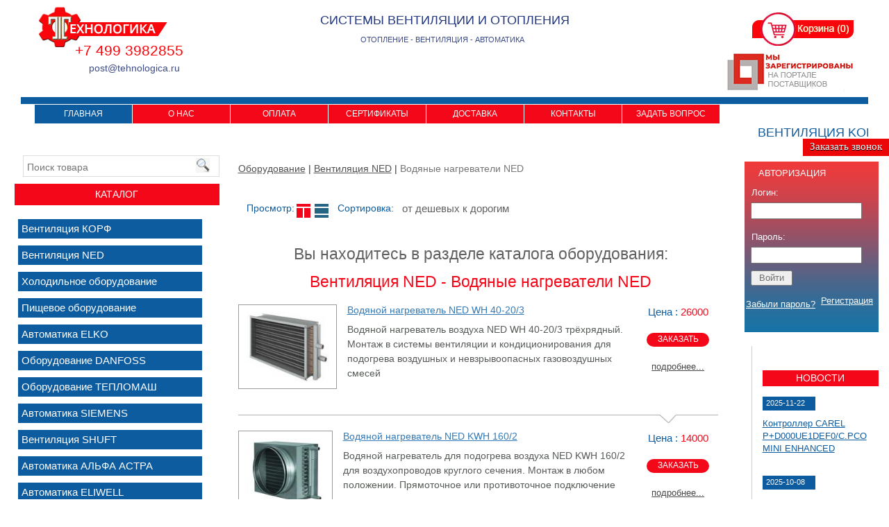

--- FILE ---
content_type: text/html; charset=utf-8
request_url: https://tehnologica.ru/category/77
body_size: 13338
content:

<!DOCTYPE html PUBLIC "-//W3C//DTD XHTML 1.0 Transitional//EN" "http://www.w3.org/TR/xhtml1/DTD/xhtml1-transitional.dtd">
<html xmlns="http://www.w3.org/1999/xhtml">
<head>
<meta name="yandex-verification" content="9ba083414ebdaa11" />
<meta http-equiv="Content-Type" content="text/html; charset=utf-8" />
<meta http-equiv="X-UA-Compatible" content="IE=8"/>
<link rel="stylesheet" type="text/css" href="https://tehnologica.ru/views/tehnologica/style.css" />
<link rel="shortcut icon" href="/favicon.ico" type="image/x-icon">
<link href="https://tehnologica.ru/views/tehnologica/bootstrap.css" rel="stylesheet">

<meta name="robots" content="index, follow" />
<meta name="description" content="Вы находитесь в разделе каталога оборудования: Вентиляция NED - Водяные нагреватели NED" />
<meta name="keywords" content="" />
<meta name="viewport" content="width=device-width, initial-scale=1.0">
<script type="text/javascript" src="https://tehnologica.ru/views/tehnologica/js/jquery-1.7.2.min.js"></script>
<script type="text/javascript" src="https://tehnologica.ru/views/tehnologica/js/jquery00.js"></script>
<script type="text/javascript" src="https://tehnologica.ru/views/tehnologica/js/init0000.js"></script>

<title>Вентиляция NED - Водяные нагреватели NED | Вентиляция КОРФ</title>


<!--[if IE]> 
<link rel="stylesheet" type="text/css" href="ie.css" />
 <![endif]-->   <!--Подключение стилей для Осла -->
<!--[if lt IE 9]>
<script src="http://ie7-js.googlecode.com/svn/version/2.1(beta4)/IE9.js"></script>
<![endif]--><!--Выполнение last-child для IE8-->

<!--[if lt IE 9]>
<script src="https://oss.maxcdn.com/html5shiv/3.7.2/html5shiv.min.js"></script>
<script src="https://oss.maxcdn.com/respond/1.4.2/respond.min.js"></script>
<![endif]-->

<!--<script src="https://tehnologica.ru/views/tehnologica/js/bootstrap.min.js"></script>-->

<!-- Yandex.Metrika counter -->
<script type="text/javascript" >
    (function (d, w, c) {
        (w[c] = w[c] || []).push(function() {
            try {
                w.yaCounter49039139 = new Ya.Metrika({
                    id:49039139,
                    clickmap:true,
                    trackLinks:true,
                    accurateTrackBounce:true,
                    webvisor:true
                });
            } catch(e) { }
        });

        var n = d.getElementsByTagName("script")[0],
            s = d.createElement("script"),
            f = function () { n.parentNode.insertBefore(s, n); };
        s.type = "text/javascript";
        s.async = true;
        s.src = "https://mc.yandex.ru/metrika/watch.js";

        if (w.opera == "[object Opera]") {
            d.addEventListener("DOMContentLoaded", f, false);
        } else { f(); }
    })(document, window, "yandex_metrika_callbacks");
</script>
<noscript><div><img src="https://mc.yandex.ru/watch/49039139" style="position:absolute; left:-9999px;" alt="" /></div></noscript>
<!-- /Yandex.Metrika counter -->
</head>

<body>
           
   <div class="main container-fluid"><!--MAIN-->
		   
	<div class="header col-md-12"><!--HEADER-->
		 <div class="header_left col-xs-3 col-sm-3 col-md-3"><!--header_left-->
		  <a href="/"><img class="header_logotip" src="https://tehnologica.ru/views/tehnologica/images/logotip.jpg" alt="Вентиляция КОРФ (KORF)" title="Вентиляция КОРФ (KORF) и системы отопления" /></a>
		 <!-- <a href="/"><img class="header_logotip visible-xs" src="https://tehnologica.ru/views/tehnologica/images/logo_big.png" alt="Вентиляция КОРФ (KORF)" title="Вентиляция КОРФ (KORF) и системы отопления" /></a>-->
		  
		  
		  <p><a class="phone" title="Позвоните нам" href="tel:+74993982855">+7 499 3982855</a></p>
		  <p class="post_email">post@tehnologica.ru</p>
		  
		 </div> <!--header_left-->
		  <div class="clear"></div>
		  
		  <div class="header_center col-xs-6 col-sm-6 col-md-6"><!--header_center-->
		   <h2>Системы вентиляции и отопления</h2>
		  <ul class="header_descript">
		  <li>Отопление -</li>
		  <li>&nbsp;Вентиляция -</li>
		  <li>&nbsp;Автоматика</li>
		  </ul>
		  </div><!--header_center-->
		    <div class="clear"></div>
		  
		  
		  <div class="header_right col-xs-3 col-sm-3 col-md-3"><!--header_right-->
		  
		  
		  <div class="header_zakaz"><!--HEADER ZAKAZ-->
		  
		  
		 
		  
		  
		 
		  					    <div class="no_zakaz"> <!--Когда нет заказов-->
                       <img src="https://tehnologica.ru/views/tehnologica/images/cart_img.jpg"/> 
					   
                        <a class="p_p_img" href="https://zakupki.mos.ru/"><img src="https://tehnologica.ru/views/tehnologica/images/p_p_img.jpg" alt="Технологика Москва - на Портале Поставщиков" title="Технологика Москва - на Портале Поставщиков"/> </a>					   
                              		                 </div> <!--Когда нет заказов-->
	
		  </div><!--HEADER ZAKAZ-->
		</div> <!--header_right-->
	 
	 </div> <!--HEADER--> 
		 
		 <div class="menu_top col-md-12 hidden-xs hidden-sm"><!--MENU-TOP-->

              <div id="modernbricksmenu2">
<ul>
<li style="margin-left: 1px" id="current" ><a href="https://tehnologica.ru/" >Главная</a></li>
                            <li><a href="https://tehnologica.ru/page/1">О нас</a></li>
                            <li><a href="https://tehnologica.ru/page/11">Оплата</a></li>
                            <li><a href="https://tehnologica.ru/page/13">Сертификаты</a></li>
                            <li><a href="https://tehnologica.ru/page/8">Доставка</a></li>
                            <li><a href="https://tehnologica.ru/page/9">Контакты</a></li>
                    <li><a href="https://tehnologica.ru/form/index.php">Задать вопрос</a></li>	
</ul>

<br style="clear: left" />
</div>


       </div><!--MENU-TOP--> 
	   
	    <ul class="menu-top nav-tabs hidden-md visible-sm visible-xs col-md-12">  <!-- Верхнее меню-->
                
				<li><a href="https://tehnologica.ru/" >Главная</a></li>
                            <li><a href="https://tehnologica.ru/page/1">О нас</a></li>
                            <li><a href="https://tehnologica.ru/page/11">Оплата</a></li>
                            <li><a href="https://tehnologica.ru/page/13">Сертификаты</a></li>
                            <li><a href="https://tehnologica.ru/page/8">Доставка</a></li>
                            <li><a href="https://tehnologica.ru/page/9">Контакты</a></li>
                    <li><a href="https://tehnologica.ru/form/index.php">Задать вопрос</a></li>	
			    

 </ul> <!-- Верхнее меню>-->
	   
	   
	   
	     
		 
		 <div class="run_text col-xs-12"><!--RUNNING TEXT-->
		   
		    <marquee scrollamount="3"  direction="left" id="run_txt_style">
			ВЕНТИЛЯЦИЯ KORF И NED - ЕЁ ВЫБИРАЮТ ПРОФЕССИОНАЛЫ!</marquee>
		 
		 </div><!--RUNNING TEXT-->
		 
		 
		 
	
  
  
  <div id="contentbox"> <!--Блок контента-->
	
	          <div class="content-center col-xs-12 col-md-7 col-md-push-3 col-md-pull-2"><!--Центральная часть-->
			  
			  <div class="catalog-index">
    <div class="kroshka">
    <a href="https://tehnologica.ru/">Оборудование</a> | <a href="https://tehnologica.ru/category/8">Вентиляция NED</a> | <span>Водяные нагреватели NED</span>
	</div> <!-- .kroshka -->
    <div class="vid-sort">
		<p>Просмотр: </p>
		   
		    <a href="#" id="list" class="grid_list"><img src="https://tehnologica.ru/views/tehnologica/images/table_vid.png" alt="табличный вид"  title="Табличный вид"/></a>
			<a href="#" id="grid" class="grid_list"><img src="https://tehnologica.ru/views/tehnologica/images/line_vid.png" alt="линейный  вид" title="Линейный вид" /></a> 
			  
			&nbsp;&nbsp;           
		<p><span>Сортировка:</span> </p>  
           <a id="param_order" class="sort-top">от дешевых к дорогим</a>
                <div class="sort-wrap">
                                                                    <a href="https://tehnologica.ru/category/77/order/priced/page=1" class="sort-bot">от дорогих к дешевым</a>                        
                                            <a href="https://tehnologica.ru/category/77/order/datea/page=1" class="sort-bot">по дате добавления - к последним</a>                        
                                            <a href="https://tehnologica.ru/category/77/order/dated/page=1" class="sort-bot">по дате добавления - с последних</a>                        
                                            <a href="https://tehnologica.ru/category/77/order/namea/page=1" class="sort-bot">от А - Я</a>                        
                                            <a href="https://tehnologica.ru/category/77/order/named/page=1" class="sort-bot">от Я - А</a>                        
                                    </div> 
	</div> <!-- .vid-sort -->

	
<!--Базовое описание категорий-->

                    


<h2 class="h2_desc_basic">Вы находитесь в разделе каталога оборудования:</h2><h1 class='h1_desc_basic'>Вентиляция NED - Водяные нагреватели NED</h1><!--Базовое описание категорий-->






	
	
	
	
	
<!-- Линейный вид продуктов -->
<div class="product-line">					
	<div class="product-line-img">
		<a href="https://tehnologica.ru/product/177"><img src="https://tehnologica.ru/userfiles/product_img/baseimg/177.jpg" width="133" alt="" /></a>
	</div>
	<div class="product-line-price">
		<p>Цена :  <span>26000</span></p>
		<a href="https://tehnologica.ru/addtocart/177"><p class="addtocard-index">Заказать</p></a>
		
		<p class="cat-line-more"><a href="https://tehnologica.ru/product/177">подробнее...</a></p>
	</div>	
	<div class="product-line-opis">
		<h2><a href="https://tehnologica.ru/product/177">Водяной  нагреватель NED WH 40-20/3</a></h2>
		<p><p>
	Водяной нагреватель воздуха NED WH 40-20/3 трёхрядный. Монтаж в системы вентиляции и кондиционирования для подогрева воздушных и невзрывоопасных газовоздушных смесей</p></p>
	</div>	
	
</div>
<div class="diffrent"></div>
<!-- Линейный вид продуктов -->
<!-- Линейный вид продуктов -->
<div class="product-line">					
	<div class="product-line-img">
		<a href="https://tehnologica.ru/product/1233"><img src="https://tehnologica.ru/userfiles/product_img/baseimg/1233.jpg" width="133" alt="" /></a>
	</div>
	<div class="product-line-price">
		<p>Цена :  <span>14000</span></p>
		<a href="https://tehnologica.ru/addtocart/1233"><p class="addtocard-index">Заказать</p></a>
		
		<p class="cat-line-more"><a href="https://tehnologica.ru/product/1233">подробнее...</a></p>
	</div>	
	<div class="product-line-opis">
		<h2><a href="https://tehnologica.ru/product/1233">Водяной нагреватель NED KWH 160/2</a></h2>
		<p><p>
	Водяной нагреватель для подогрева воздуха NED KWH 160/2 для воздухопроводов круглого сечения. Монтаж в любом положении. Прямоточное или противоточное подключение</p></p>
	</div>	
	
</div>
<div class="diffrent"></div>
<!-- Линейный вид продуктов -->
<!-- Линейный вид продуктов -->
<div class="product-line">					
	<div class="product-line-img">
		<a href="https://tehnologica.ru/product/1234"><img src="https://tehnologica.ru/userfiles/product_img/baseimg/1234.jpg" width="133" alt="" /></a>
	</div>
	<div class="product-line-price">
		<p>Цена :  <span>20000</span></p>
		<a href="https://tehnologica.ru/addtocart/1234"><p class="addtocard-index">Заказать</p></a>
		
		<p class="cat-line-more"><a href="https://tehnologica.ru/product/1234">подробнее...</a></p>
	</div>	
	<div class="product-line-opis">
		<h2><a href="https://tehnologica.ru/product/1234">Водяной нагреватель NED KWH 200/2 круглый</a></h2>
		<p><p>
	Водяной нагреватель для подогрева воздуха NED KWH 200/2 для воздухопроводов круглого сечения. Монтаж в любом положении. Прямоточное или противоточное подключение</p></p>
	</div>	
	
</div>
<div class="diffrent"></div>
<!-- Линейный вид продуктов -->
<!-- Линейный вид продуктов -->
<div class="product-line">					
	<div class="product-line-img">
		<a href="https://tehnologica.ru/product/1235"><img src="https://tehnologica.ru/userfiles/product_img/baseimg/1235.jpg" width="133" alt="" /></a>
	</div>
	<div class="product-line-price">
		<p>Цена :  <span>21000</span></p>
		<a href="https://tehnologica.ru/addtocart/1235"><p class="addtocard-index">Заказать</p></a>
		
		<p class="cat-line-more"><a href="https://tehnologica.ru/product/1235">подробнее...</a></p>
	</div>	
	<div class="product-line-opis">
		<h2><a href="https://tehnologica.ru/product/1235">Водяной нагреватель NED KWH 250/2 круглый</a></h2>
		<p><p>
	Водяной нагреватель для подогрева воздуха NED KWH 250/2 для воздухопроводов круглого сечения. Монтаж в любом положении. Прямоточное или противоточное подключение</p></p>
	</div>	
	
</div>
<div class="diffrent"></div>
<!-- Линейный вид продуктов -->
<!-- Линейный вид продуктов -->
<div class="product-line">					
	<div class="product-line-img">
		<a href="https://tehnologica.ru/product/1236"><img src="https://tehnologica.ru/userfiles/product_img/baseimg/1236.jpg" width="133" alt="" /></a>
	</div>
	<div class="product-line-price">
		<p>Цена :  <span>25000</span></p>
		<a href="https://tehnologica.ru/addtocart/1236"><p class="addtocard-index">Заказать</p></a>
		
		<p class="cat-line-more"><a href="https://tehnologica.ru/product/1236">подробнее...</a></p>
	</div>	
	<div class="product-line-opis">
		<h2><a href="https://tehnologica.ru/product/1236">Водяной нагреватель NED KWH 315/2 круглый</a></h2>
		<p><p>
	Водяной нагреватель для подогрева воздуха NED KWH 315/2 для воздухопроводов круглого сечения. Монтаж в любом положении. Прямоточное или противоточное подключение</p></p>
	</div>	
	
</div>
<div class="diffrent"></div>
<!-- Линейный вид продуктов -->
<!-- Линейный вид продуктов -->
<div class="product-line">					
	<div class="product-line-img">
		<a href="https://tehnologica.ru/product/1334"><img src="https://tehnologica.ru/userfiles/product_img/baseimg/1334.jpg" width="133" alt="" /></a>
	</div>
	<div class="product-line-price">
		<p>Цена :  <span>37000</span></p>
		<a href="https://tehnologica.ru/addtocart/1334"><p class="addtocard-index">Заказать</p></a>
		
		<p class="cat-line-more"><a href="https://tehnologica.ru/product/1334">подробнее...</a></p>
	</div>	
	<div class="product-line-opis">
		<h2><a href="https://tehnologica.ru/product/1334">Водяной нагреватель NED TEW 02.100-50</a></h2>
		<p><p>
	Двухрядный теплообменник NED TEW 02.100-50 для прямоугольных каналов. В качестве теплопередающей жидкости - вода или незамерзающие смеси. Монтаж - резьбовые патрубки</p></p>
	</div>	
	
</div>
<div class="diffrent"></div>
<!-- Линейный вид продуктов -->
<!-- Линейный вид продуктов -->
<div class="product-line">					
	<div class="product-line-img">
		<a href="https://tehnologica.ru/product/1326"><img src="https://tehnologica.ru/userfiles/product_img/baseimg/1326.jpg" width="133" alt="" /></a>
	</div>
	<div class="product-line-price">
		<p>Цена :  <span>17000</span></p>
		<a href="https://tehnologica.ru/addtocart/1326"><p class="addtocard-index">Заказать</p></a>
		
		<p class="cat-line-more"><a href="https://tehnologica.ru/product/1326">подробнее...</a></p>
	</div>	
	<div class="product-line-opis">
		<h2><a href="https://tehnologica.ru/product/1326">Водяной нагреватель NED TEW 02.40-20</a></h2>
		<p><p>
	Двухрядный теплообменник NED TEW 02.40-20 для прямоугольных каналов. В качестве теплопередающей жидкости - вода или незамерзающие смеси. Монтаж - резьбовые патрубки</p></p>
	</div>	
	
</div>
<div class="diffrent"></div>
<!-- Линейный вид продуктов -->
<!-- Линейный вид продуктов -->
<div class="product-line">					
	<div class="product-line-img">
		<a href="https://tehnologica.ru/product/1327"><img src="https://tehnologica.ru/userfiles/product_img/baseimg/1327.jpg" width="133" alt="" /></a>
	</div>
	<div class="product-line-price">
		<p>Цена :  <span>18000</span></p>
		<a href="https://tehnologica.ru/addtocart/1327"><p class="addtocard-index">Заказать</p></a>
		
		<p class="cat-line-more"><a href="https://tehnologica.ru/product/1327">подробнее...</a></p>
	</div>	
	<div class="product-line-opis">
		<h2><a href="https://tehnologica.ru/product/1327">Водяной нагреватель NED TEW 02.50-25</a></h2>
		<p><p>
	Двухрядный теплообменник NED TEW 02.50-25 для прямоугольных каналов. В качестве теплопередающей жидкости - вода или незамерзающие смеси. Монтаж - резьбовые патрубки</p></p>
	</div>	
	
</div>
<div class="diffrent"></div>
<!-- Линейный вид продуктов -->
<div class="clr"></div>
<div class="pagination"><a class="nav_active">1</a><a class='nav_link' href='/category/77/page=2'>2</a><a class='nav_link' href='/category/77/page=3'>3</a><a class='nav_link' href='/category/77/page=2'>&gt;</a><a class='nav_link' href='/category/77/page=10'>&raquo;</a></div>	
<a name="nav"></a>			
</div> <!-- .catalog-index -->			
	 
			  
	          </div><!--Центральная часть--> 

<div class="left-bar col-xs-6 col-md-3 col-md-pull-7 "><!--Левая часть-->
				 
		 <div class="left-bar-cont">
		 <form method="get" action="https://tehnologica.ru/"><!--FORM-->
			  <ul class ="search_head">
			  <input type="hidden" name="view" value="search" />
			  <li> <input type="text" name="search" id="quickquery" placeholder="Поиск товара" />

<script type="text/javascript">
//<![CDATA[
placeholderSetup('quickquery');
//]]>
</script>
 </li>
			   <li><input type="image" class="button_search" src="https://tehnologica.ru/views/tehnologica/images/search_button.png" style="margin-top:3px;" /></li>
			  </ul>
			  </form><!--FORM-->
			  <div class="clr"></div>
			            <h2>Каталог</h2>
			                
                          
			                 <ul class="nav-catalog">
							  <li>
	<a href="https://tehnologica.ru/category/1">Вентиляция КОРФ</a>
		<ul>
		<li>
	<a href="https://tehnologica.ru/category/113">Клапаны КОРФ</a>
		<ul>
		<li>
	<a href="https://tehnologica.ru/category/114">Трехходовые клапаны  KORF ESBE</a>
	</li><li>
	<a href="https://tehnologica.ru/category/222">Обратные клапаны KORF KOK</a>
	</li><li>
	<a href="https://tehnologica.ru/category/425">Трёхходовые клапаны KORF TBG</a>
	</li>	</ul>
	</li><li>
	<a href="https://tehnologica.ru/category/22">Вентиляторы КОРФ</a>
		<ul>
		<li>
	<a href="https://tehnologica.ru/category/23">Вентиляторы для круглых каналов KORF WNK</a>
	</li><li>
	<a href="https://tehnologica.ru/category/24">Вентиляторы для прямоугольных каналов KORF WNP</a>
	</li><li>
	<a href="https://tehnologica.ru/category/25">Вентиляторы крышные KORF KW</a>
	</li><li>
	<a href="https://tehnologica.ru/category/26">Вентиляторы осевые KORF FE настенные</a>
	</li><li>
	<a href="https://tehnologica.ru/category/27">Вентиляторы осевые KORF FE канальные</a>
	</li><li>
	<a href="https://tehnologica.ru/category/28">Вентиляторы для прямоугольных каналов KORF WRW</a>
	</li>	</ul>
	</li><li>
	<a href="https://tehnologica.ru/category/29">Воздухонагреватели КОРФ</a>
		<ul>
		<li>
	<a href="https://tehnologica.ru/category/31">Водяные нагреватели для прямоугольных каналов KORF WWN</a>
	</li><li>
	<a href="https://tehnologica.ru/category/32">Воздухонагреватели электрические для круглых каналов ELK</a>
	</li><li>
	<a href="https://tehnologica.ru/category/33">Воздухонагреватели электрические для прямоугольных каналов ELN</a>
	</li><li>
	<a href="https://tehnologica.ru/category/139">Воздухонагреватели водяные  для круглых каналов KORF WWK</a>
	</li>	</ul>
	</li><li>
	<a href="https://tehnologica.ru/category/37">Воздухоохладители КОРФ</a>
		<ul>
		<li>
	<a href="https://tehnologica.ru/category/38">Воздухоохладители водяные для прямоугольных каналов WLO</a>
	</li><li>
	<a href="https://tehnologica.ru/category/39">Фреоновые испарители для прямоугольных каналов FLO</a>
	</li>	</ul>
	</li><li>
	<a href="https://tehnologica.ru/category/44">Блоки управления КОРФ</a>
		<ul>
		<li>
	<a href="https://tehnologica.ru/category/45">Блоки управление CHUT</a>
	</li><li>
	<a href="https://tehnologica.ru/category/46">Блоки управление CHU</a>
	</li>	</ul>
	</li><li>
	<a href="https://tehnologica.ru/category/62">Рекуператоры КОРФ</a>
		<ul>
		<li>
	<a href="https://tehnologica.ru/category/63">Пластинчатые рекуператоры КОРФ</a>
	</li>	</ul>
	</li><li>
	<a href="https://tehnologica.ru/category/108">Датчики и термостаты КОРФ</a>
		<ul>
		<li>
	<a href="https://tehnologica.ru/category/109">Датчики температуры KORF</a>
	</li><li>
	<a href="https://tehnologica.ru/category/110">Датчики давления KORF</a>
	</li><li>
	<a href="https://tehnologica.ru/category/111">Термостаты KORF</a>
	</li><li>
	<a href="https://tehnologica.ru/category/112">Регуляторы оборотов КОРФ</a>
	</li>	</ul>
	</li><li>
	<a href="https://tehnologica.ru/category/115">Приводы КОРФ</a>
		<ul>
		<li>
	<a href="https://tehnologica.ru/category/116">Электроприводы для клапанов</a>
	</li>	</ul>
	</li><li>
	<a href="https://tehnologica.ru/category/152">Смесительные узлы KORF</a>
		<ul>
		<li>
	<a href="https://tehnologica.ru/category/153">Смесительные узлы SUR</a>
	</li><li>
	<a href="https://tehnologica.ru/category/154">Смесительные узлы SURP</a>
	</li>	</ul>
	</li><li>
	<a href="https://tehnologica.ru/category/155">Всё для монтажа</a>
		<ul>
		<li>
	<a href="https://tehnologica.ru/category/118">Присоединительные комплекты</a>
	</li><li>
	<a href="https://tehnologica.ru/category/223">Хомуты KORF SKL</a>
	</li><li>
	<a href="https://tehnologica.ru/category/224">Кронштейны KORF KRK</a>
	</li>	</ul>
	</li><li>
	<a href="https://tehnologica.ru/category/212">Фильтры и фильтрующие вставки КОРФ</a>
		<ul>
		<li>
	<a href="https://tehnologica.ru/category/213">Карманные фильтры KORF FKR</a>
	</li><li>
	<a href="https://tehnologica.ru/category/214">Фильтрующие вставки KORF WKF</a>
	</li><li>
	<a href="https://tehnologica.ru/category/215">Кассетные фильтры KORF FK</a>
	</li><li>
	<a href="https://tehnologica.ru/category/216">Кассетные фильтры KORF FKS</a>
	</li><li>
	<a href="https://tehnologica.ru/category/217">Вставки карманные KORF WFR</a>
	</li><li>
	<a href="https://tehnologica.ru/category/218">Вставки кассетные KORF FVS</a>
	</li><li>
	<a href="https://tehnologica.ru/category/349">Вставки карманные фильтрующие KORF WFU</a>
	</li>	</ul>
	</li><li>
	<a href="https://tehnologica.ru/category/219">Регулирующие заслонки КОРФ</a>
		<ul>
		<li>
	<a href="https://tehnologica.ru/category/220">Заслонки для круглых каналов KORF ZRK</a>
	</li><li>
	<a href="https://tehnologica.ru/category/221">Заслонки для прямоугольных каналов KORF ZR</a>
	</li>	</ul>
	</li><li>
	<a href="https://tehnologica.ru/category/350">Установки секционные теплоизолированные КОРФ</a>
		<ul>
		<li>
	<a href="https://tehnologica.ru/category/351">Секции сотового увлажнения KORF UTR U2</a>
	</li>	</ul>
	</li><li>
	<a href="https://tehnologica.ru/category/356">Шумоглушители КОРФ</a>
		<ul>
		<li>
	<a href="https://tehnologica.ru/category/357">Шумоглушители KORF SG прямоугольные</a>
	</li><li>
	<a href="https://tehnologica.ru/category/399">Шумоглушители KORF SGK круглые</a>
	</li>	</ul>
	</li><li>
	<a href="https://tehnologica.ru/category/455">Пульты управления КОРФ</a>
	</li>	</ul>
	</li><li>
	<a href="https://tehnologica.ru/category/8">Вентиляция NED</a>
		<ul>
		<li>
	<a href="https://tehnologica.ru/category/119">Вентиляторы NED</a>
		<ul>
		<li>
	<a href="https://tehnologica.ru/category/121">Крышные вентиляторы NED VRK</a>
	</li><li>
	<a href="https://tehnologica.ru/category/122">Прямоугольные вентиляторы NED VR</a>
	</li><li>
	<a href="https://tehnologica.ru/category/120">Прямоугольные вентиляторы NED VRN</a>
	</li><li>
	<a href="https://tehnologica.ru/category/282">Круглые вентиляторы NED KVR</a>
	</li>	</ul>
	</li><li>
	<a href="https://tehnologica.ru/category/77">Водяные нагреватели NED</a>
		<ul>
		<li>
	<a href="https://tehnologica.ru/category/79">Водяные нагреватели NED для прямоугольных каналов</a>
	</li><li>
	<a href="https://tehnologica.ru/category/80">Водяные нагреватели NED для круглых каналов</a>
	</li><li>
	<a href="https://tehnologica.ru/category/368">Теплообменники NED TEW/KAH</a>
	</li><li>
	<a href="https://tehnologica.ru/category/426">Водяные нагреватели NED TEWL прямоугольные</a>
	</li>	</ul>
	</li><li>
	<a href="https://tehnologica.ru/category/129">Воздухоохладители NED</a>
		<ul>
		<li>
	<a href="https://tehnologica.ru/category/130">Водяные охладители воздуха NED RW</a>
	</li><li>
	<a href="https://tehnologica.ru/category/360">Фреоновые охладители воздуха NED RF</a>
	</li>	</ul>
	</li><li>
	<a href="https://tehnologica.ru/category/131">Датчики и термостаты NED</a>
		<ul>
		<li>
	<a href="https://tehnologica.ru/category/135">Регуляторы оборотов NED</a>
	</li><li>
	<a href="https://tehnologica.ru/category/132">Датчики температуры NED</a>
	</li><li>
	<a href="https://tehnologica.ru/category/133">Датчики давления NED</a>
	</li><li>
	<a href="https://tehnologica.ru/category/134">Термостаты NED</a>
	</li>	</ul>
	</li><li>
	<a href="https://tehnologica.ru/category/124">Смесительные узлы NED</a>
		<ul>
		<li>
	<a href="https://tehnologica.ru/category/126">Смесительные узлы SME</a>
	</li><li>
	<a href="https://tehnologica.ru/category/244">Смесительные узлы SMEX</a>
	</li>	</ul>
	</li><li>
	<a href="https://tehnologica.ru/category/127">Рекуператоры NED</a>
		<ul>
		<li>
	<a href="https://tehnologica.ru/category/128">Пластинчатые рекуператоры</a>
	</li>	</ul>
	</li><li>
	<a href="https://tehnologica.ru/category/247">Заслонки NED</a>
		<ul>
		<li>
	<a href="https://tehnologica.ru/category/248">Заслонки регулирующие NED CHR</a>
	</li>	</ul>
	</li><li>
	<a href="https://tehnologica.ru/category/299">Электрические нагреватели NED</a>
		<ul>
		<li>
	<a href="https://tehnologica.ru/category/300">Круглые электрические нагреватели NED KEA</a>
	</li>	</ul>
	</li><li>
	<a href="https://tehnologica.ru/category/353">Шумоглушители NED</a>
		<ul>
		<li>
	<a href="https://tehnologica.ru/category/354">Круглые шумоглушители NED KNK</a>
	</li><li>
	<a href="https://tehnologica.ru/category/355">Прямоугольные шумоглушители NED NK</a>
	</li>	</ul>
	</li><li>
	<a href="https://tehnologica.ru/category/438">Фильтры и фильтрующие вставки NED</a>
		<ul>
		<li>
	<a href="https://tehnologica.ru/category/439">Кассетные фильтры NED FRC</a>
	</li><li>
	<a href="https://tehnologica.ru/category/440">Вставки фильтрующие NED DFC</a>
	</li><li>
	<a href="https://tehnologica.ru/category/441">Карманные фильтры NED FRP</a>
	</li><li>
	<a href="https://tehnologica.ru/category/442">Вставки фильтрующие NED DFP</a>
	</li><li>
	<a href="https://tehnologica.ru/category/443">Вставки фильтрующие NED DFU</a>
	</li><li>
	<a href="https://tehnologica.ru/category/444">Карманные фильтры NED FRU укороченные</a>
	</li><li>
	<a href="https://tehnologica.ru/category/483">Гибкие вставки NED FH</a>
	</li>	</ul>
	</li>	</ul>
	</li><li>
	<a href="https://tehnologica.ru/category/47">Холодильное оборудование</a>
		<ul>
		<li>
	<a href="https://tehnologica.ru/category/71">Опции и масла</a>
		<ul>
		<li>
	<a href="https://tehnologica.ru/category/70">Масло для компрессора</a>
	</li><li>
	<a href="https://tehnologica.ru/category/81">Регуляторы оборотов</a>
	</li><li>
	<a href="https://tehnologica.ru/category/194">Замок для распашной двери</a>
	</li><li>
	<a href="https://tehnologica.ru/category/203">Зимнии опции для сплит-систем</a>
	</li><li>
	<a href="https://tehnologica.ru/category/319">Пульты управления и контроллеры</a>
	</li><li>
	<a href="https://tehnologica.ru/category/367">Припой</a>
	</li><li>
	<a href="https://tehnologica.ru/category/392">Платы управления</a>
	</li><li>
	<a href="https://tehnologica.ru/category/492">Клапаны выравнивания давления</a>
	</li>	</ul>
	</li><li>
	<a href="https://tehnologica.ru/category/48">Холодильное оборудование POLAIR</a>
		<ul>
		<li>
	<a href="https://tehnologica.ru/category/52">Среднетемпературные сплит-системы Polair</a>
	</li><li>
	<a href="https://tehnologica.ru/category/51">Низкотемпературные сплит-системы Polair</a>
	</li><li>
	<a href="https://tehnologica.ru/category/56">Низкотемпературные моноблоки Polair</a>
	</li><li>
	<a href="https://tehnologica.ru/category/57">Среднетемпературные моноблоки Polair</a>
	</li><li>
	<a href="https://tehnologica.ru/category/107">Холодильные камеры</a>
	</li><li>
	<a href="https://tehnologica.ru/category/145">Низкотемпературные шкафы Polair</a>
	</li><li>
	<a href="https://tehnologica.ru/category/199">Сплит-системы Polair Proffesionale</a>
	</li><li>
	<a href="https://tehnologica.ru/category/200">Среднетемпературные сплит-системы Polair Proffesionale</a>
	</li><li>
	<a href="https://tehnologica.ru/category/315">Компрессорно-конденсаторные агрегаты Polair</a>
	</li><li>
	<a href="https://tehnologica.ru/category/316">Потолочные моноблоки Polair</a>
	</li>	</ul>
	</li><li>
	<a href="https://tehnologica.ru/category/53">Холодильное оборудование СЕВЕР</a>
		<ul>
		<li>
	<a href="https://tehnologica.ru/category/54">Низкотемпературные сплит-системы Север</a>
	</li><li>
	<a href="https://tehnologica.ru/category/55">Среднетемпературные сплит-системы Север</a>
	</li><li>
	<a href="https://tehnologica.ru/category/58">Низкотемпературные моноблоки Север</a>
	</li><li>
	<a href="https://tehnologica.ru/category/59">Среднетемпературные моноблоки Север</a>
	</li>	</ul>
	</li><li>
	<a href="https://tehnologica.ru/category/83">Холодильное оборудование MXM</a>
		<ul>
		<li>
	<a href="https://tehnologica.ru/category/85">Моноблоки МХМ среднетемпературные</a>
	</li><li>
	<a href="https://tehnologica.ru/category/86">Моноблоки МХМ низкотемпературные</a>
	</li>	</ul>
	</li><li>
	<a href="https://tehnologica.ru/category/89">Холодильное оборудование ПОЛЮС</a>
		<ul>
		<li>
	<a href="https://tehnologica.ru/category/90">Моноблоки ПОЛЮС среднетемпературные</a>
	</li><li>
	<a href="https://tehnologica.ru/category/91">Моноблоки ПОЛЮС низкотемпературные</a>
	</li>	</ul>
	</li><li>
	<a href="https://tehnologica.ru/category/177">Холодильное оборудование RIVACOLD</a>
		<ul>
		<li>
	<a href="https://tehnologica.ru/category/178">Низкотемпературные сплит-системы Rivacold</a>
	</li><li>
	<a href="https://tehnologica.ru/category/179">Низкотемпературные моноблоки Rivacold</a>
	</li><li>
	<a href="https://tehnologica.ru/category/180">Среднетемпературные моноблоки Rivacold</a>
	</li>	</ul>
	</li><li>
	<a href="https://tehnologica.ru/category/181">Холодильное оборудование INTERCOLD</a>
		<ul>
		<li>
	<a href="https://tehnologica.ru/category/182">Среднетемпературные сплит-системы Intercold</a>
	</li><li>
	<a href="https://tehnologica.ru/category/183">Низкотемпературные сплит-системы Intercold</a>
	</li>	</ul>
	</li><li>
	<a href="https://tehnologica.ru/category/204">Холодильное оборудование АРИАДА</a>
		<ul>
		<li>
	<a href="https://tehnologica.ru/category/205">Среднетемпературные сплит системы Ариада</a>
	</li><li>
	<a href="https://tehnologica.ru/category/206">Среднетемпературные моноблоки Ариада</a>
	</li><li>
	<a href="https://tehnologica.ru/category/207">Низкотемпературные сплит системы Ариада</a>
	</li><li>
	<a href="https://tehnologica.ru/category/208">Низкотемпературные моноблоки Ариада</a>
	</li>	</ul>
	</li><li>
	<a href="https://tehnologica.ru/category/209">Холодильное оборудование DELTA</a>
		<ul>
		<li>
	<a href="https://tehnologica.ru/category/210">Низкотемпературные сплит системы Delta</a>
	</li><li>
	<a href="https://tehnologica.ru/category/211">Среднетемпературные сплит системы Delta</a>
	</li>	</ul>
	</li><li>
	<a href="https://tehnologica.ru/category/393">Компрессоры</a>
		<ul>
		<li>
	<a href="https://tehnologica.ru/category/396">Компрессоры роторные</a>
	</li><li>
	<a href="https://tehnologica.ru/category/456">Компрессоры РИДАН спиральные</a>
	</li>	</ul>
	</li>	</ul>
	</li><li>
	<a href="https://tehnologica.ru/category/99">Пищевое оборудование</a>
		<ul>
		<li>
	<a href="https://tehnologica.ru/category/100">Торгмаш</a>
	</li>	</ul>
	</li><li>
	<a href="https://tehnologica.ru/category/103">Автоматика ELKO</a>
		<ul>
		<li>
	<a href="https://tehnologica.ru/category/140">Реле времени ELKO обычные</a>
		<ul>
		<li>
	<a href="https://tehnologica.ru/category/141">Монофункциональные реле времени ELKO</a>
	</li><li>
	<a href="https://tehnologica.ru/category/142">Мультифункциональные реле времени ELKO</a>
	</li>	</ul>
	</li><li>
	<a href="https://tehnologica.ru/category/144">Аналоговые и дигитальные термостаты</a>
		<ul>
		<li>
	<a href="https://tehnologica.ru/category/104">Модульные термостаты</a>
	</li>	</ul>
	</li><li>
	<a href="https://tehnologica.ru/category/146">Реле времени ELKO цифровые</a>
		<ul>
		<li>
	<a href="https://tehnologica.ru/category/147">Цифровые таймеры ELKO</a>
	</li>	</ul>
	</li><li>
	<a href="https://tehnologica.ru/category/148">Реле ELKO</a>
		<ul>
		<li>
	<a href="https://tehnologica.ru/category/149">Силовые реле ELKO</a>
	</li><li>
	<a href="https://tehnologica.ru/category/150">Реле контроля тока ELKO</a>
	</li><li>
	<a href="https://tehnologica.ru/category/151">Реле контроля напряжения ELKO</a>
	</li>	</ul>
	</li><li>
	<a href="https://tehnologica.ru/category/328">Логические модули ELKO</a>
	</li><li>
	<a href="https://tehnologica.ru/category/458">Модульные контакторы ELKO VS</a>
	</li>	</ul>
	</li><li>
	<a href="https://tehnologica.ru/category/187">Оборудование DANFOSS</a>
		<ul>
		<li>
	<a href="https://tehnologica.ru/category/342">Автоматика DANFOSS</a>
		<ul>
		<li>
	<a href="https://tehnologica.ru/category/188">Датчики температуры DANFOSS</a>
	</li><li>
	<a href="https://tehnologica.ru/category/327">Термостаты DANFOSS</a>
	</li><li>
	<a href="https://tehnologica.ru/category/348">Контроллеры DANFOSS</a>
	</li><li>
	<a href="https://tehnologica.ru/category/352">Регуляторы скорости DANFOSS XGE</a>
	</li><li>
	<a href="https://tehnologica.ru/category/387">Частотные преобразователи DANFOSS</a>
	</li>	</ul>
	</li><li>
	<a href="https://tehnologica.ru/category/343">Клапаны DANFOSS</a>
		<ul>
		<li>
	<a href="https://tehnologica.ru/category/344">Поворотные клапаны DANFOSS HRB3</a>
	</li><li>
	<a href="https://tehnologica.ru/category/345">Поворотные клапаны DANFOSS HRB4</a>
	</li><li>
	<a href="https://tehnologica.ru/category/346">Клапана обратно-запорные DANFOSS SCA-X</a>
	</li><li>
	<a href="https://tehnologica.ru/category/347">Клапана обратные DANFOSS CHV-X</a>
	</li><li>
	<a href="https://tehnologica.ru/category/382">Трёхходовые клапаны DANFOSS VRG</a>
	</li><li>
	<a href="https://tehnologica.ru/category/402">Соленоидные клапаны DANFOSS EVR</a>
	</li><li>
	<a href="https://tehnologica.ru/category/405">Редукторные электроприводы DANFOSS</a>
	</li>	</ul>
	</li><li>
	<a href="https://tehnologica.ru/category/362">Фильтры DANFOSS</a>
	</li><li>
	<a href="https://tehnologica.ru/category/391">Компрессоры DANFOSS</a>
		<ul>
		<li>
	<a href="https://tehnologica.ru/category/312">Спиральные компрессоры DANFOSS</a>
	</li><li>
	<a href="https://tehnologica.ru/category/317">Поршневые компрессоры DANFOSS</a>
	</li>	</ul>
	</li>	</ul>
	</li><li>
	<a href="https://tehnologica.ru/category/174">Оборудование ТЕПЛОМАШ</a>
		<ul>
		<li>
	<a href="https://tehnologica.ru/category/160">Вентиляторы Тепломаш</a>
		<ul>
		<li>
	<a href="https://tehnologica.ru/category/163">Вентиляторы радиальные Тепломаш</a>
	</li><li>
	<a href="https://tehnologica.ru/category/164">Вентиляторы осевые Тепломаш</a>
	</li><li>
	<a href="https://tehnologica.ru/category/165">Вентиляторы канальные Тепломаш</a>
	</li><li>
	<a href="https://tehnologica.ru/category/166">Вентиляторы крышные Тепломаш</a>
	</li><li>
	<a href="https://tehnologica.ru/category/193">Вентиляторы дымоудаления Тепломаш</a>
	</li>	</ul>
	</li><li>
	<a href="https://tehnologica.ru/category/175">Преобразователи частоты Тепломаш</a>
		<ul>
		<li>
	<a href="https://tehnologica.ru/category/176">Преобразователь частоты IVD</a>
	</li>	</ul>
	</li>	</ul>
	</li><li>
	<a href="https://tehnologica.ru/category/184">Автоматика SIEMENS</a>
		<ul>
		<li>
	<a href="https://tehnologica.ru/category/185">Электроприводы воздушных заслонок Siemens</a>
	</li><li>
	<a href="https://tehnologica.ru/category/186">Термостаты Siemens</a>
	</li><li>
	<a href="https://tehnologica.ru/category/331">Контроллеры SIEMENS RLU</a>
	</li><li>
	<a href="https://tehnologica.ru/category/332">Контроллеры SIEMENS RMU</a>
	</li><li>
	<a href="https://tehnologica.ru/category/386">Сенсорные панели SIEMENS PXM</a>
	</li><li>
	<a href="https://tehnologica.ru/category/401">Универсальные модули SIEMENS RMZ</a>
	</li>	</ul>
	</li><li>
	<a href="https://tehnologica.ru/category/191">Вентиляция SHUFT</a>
		<ul>
		<li>
	<a href="https://tehnologica.ru/category/225">Автоматика SHUFT</a>
		<ul>
		<li>
	<a href="https://tehnologica.ru/category/192">Реле давления SHUFT</a>
	</li><li>
	<a href="https://tehnologica.ru/category/226">Гигростаты SHUFT</a>
	</li><li>
	<a href="https://tehnologica.ru/category/263">Датчики температуры SHUFT</a>
	</li><li>
	<a href="https://tehnologica.ru/category/264">Термостаты SHUFT</a>
	</li><li>
	<a href="https://tehnologica.ru/category/279">ШКАФ УПРАВЛЕНИЯ</a>
	</li><li>
	<a href="https://tehnologica.ru/category/318">Реле потока воздуха SHUFT</a>
	</li>	</ul>
	</li><li>
	<a href="https://tehnologica.ru/category/231">Вентиляторы SHUFT</a>
		<ul>
		<li>
	<a href="https://tehnologica.ru/category/232">Прямоугольные вентиляторы SHUFT RF VIM</a>
	</li><li>
	<a href="https://tehnologica.ru/category/233">Круглые вентиляторы SHUFT CFk VIM</a>
	</li><li>
	<a href="https://tehnologica.ru/category/234">Круглые вентиляторы SHUFT CFk MAX</a>
	</li><li>
	<a href="https://tehnologica.ru/category/235">Круглые вентиляторы SHUFT CFs S</a>
	</li><li>
	<a href="https://tehnologica.ru/category/445">Круглые вентиляторы SHUFT ICF VIM</a>
	</li><li>
	<a href="https://tehnologica.ru/category/446">Круглые вентиляторы SHUFT TUBE XL</a>
	</li><li>
	<a href="https://tehnologica.ru/category/447">Круглые вентиляторы SHUFT CFW</a>
	</li><li>
	<a href="https://tehnologica.ru/category/448">Прямоугольные вентиляторы SHUFT IRFD VIM</a>
	</li><li>
	<a href="https://tehnologica.ru/category/449">Осевые вентиляторы SHUFT AXW</a>
	</li>	</ul>
	</li><li>
	<a href="https://tehnologica.ru/category/259">Рекуператоры SHUFT</a>
		<ul>
		<li>
	<a href="https://tehnologica.ru/category/260">Рекуператоры SHUFT RHPr</a>
	</li>	</ul>
	</li><li>
	<a href="https://tehnologica.ru/category/302">Водяные нагреватели SHUFT</a>
		<ul>
		<li>
	<a href="https://tehnologica.ru/category/303">Квадратные/круглые воздухонагреватели SHUFT WHC</a>
	</li><li>
	<a href="https://tehnologica.ru/category/304">Прямоугольные воздухонагреватели SHUFT WHR</a>
	</li>	</ul>
	</li>	</ul>
	</li><li>
	<a href="https://tehnologica.ru/category/195">Автоматика АЛЬФА АСТРА</a>
		<ul>
		<li>
	<a href="https://tehnologica.ru/category/196">Приводы Альфа Астра</a>
		<ul>
		<li>
	<a href="https://tehnologica.ru/category/197">Электромагнитные приводы Альфа Астра</a>
	</li><li>
	<a href="https://tehnologica.ru/category/198">Электромагнитные приводы Альфа Астра с возвратной пружиной</a>
	</li><li>
	<a href="https://tehnologica.ru/category/400">Электроприводы Альфа Астра без возвратной пружины</a>
	</li>	</ul>
	</li>	</ul>
	</li><li>
	<a href="https://tehnologica.ru/category/201">Автоматика ELIWELL</a>
		<ul>
		<li>
	<a href="https://tehnologica.ru/category/202">Электронные контроллеры ELIWELL</a>
	</li><li>
	<a href="https://tehnologica.ru/category/314">Датчики давления ELIWELL</a>
	</li><li>
	<a href="https://tehnologica.ru/category/384">Контроллеры холодильных централей ELIWELL EWCM EO</a>
	</li><li>
	<a href="https://tehnologica.ru/category/409">Трансформаторы ELIWELL</a>
	</li>	</ul>
	</li><li>
	<a href="https://tehnologica.ru/category/227">Вентиляция ВЕНТИЛЯТОР</a>
		<ul>
		<li>
	<a href="https://tehnologica.ru/category/228">Вентиляторы завода ВЕНТИЛЯТОР</a>
		<ul>
		<li>
	<a href="https://tehnologica.ru/category/229">Вентиляторы радиальные Вентилятор</a>
	</li><li>
	<a href="https://tehnologica.ru/category/230">Вентиляторы ВКП прямоугольные канальные Вентилятор</a>
	</li>	</ul>
	</li>	</ul>
	</li><li>
	<a href="https://tehnologica.ru/category/236">Вентиляция VERTRO</a>
		<ul>
		<li>
	<a href="https://tehnologica.ru/category/265">Регуляторы оборотов VERTRO</a>
		<ul>
		<li>
	<a href="https://tehnologica.ru/category/266">Регуляторы оборотов VERTRO RTY</a>
	</li><li>
	<a href="https://tehnologica.ru/category/460">Регуляторы частоты вращения VERTRO ARW</a>
	</li>	</ul>
	</li><li>
	<a href="https://tehnologica.ru/category/251">Датчики и термостаты VERTRO</a>
		<ul>
		<li>
	<a href="https://tehnologica.ru/category/253">Датчики давления VERTRO</a>
	</li><li>
	<a href="https://tehnologica.ru/category/252">Температурные датчики VERTRO</a>
	</li><li>
	<a href="https://tehnologica.ru/category/254">Термостаты и гигростаты VERTRO</a>
	</li>	</ul>
	</li><li>
	<a href="https://tehnologica.ru/category/237">Водяные нагреватели VERTRO</a>
		<ul>
		<li>
	<a href="https://tehnologica.ru/category/238">Водяные нагреватели VERTRO прямоугольные</a>
	</li><li>
	<a href="https://tehnologica.ru/category/239">Водяные нагреватели VERTRO круглые</a>
	</li>	</ul>
	</li><li>
	<a href="https://tehnologica.ru/category/240">Вентиляторы VERTRO</a>
		<ul>
		<li>
	<a href="https://tehnologica.ru/category/241">Крышные вентиляторы VERTRO VS</a>
	</li><li>
	<a href="https://tehnologica.ru/category/242">Вентиляторы VERTRO VL</a>
	</li><li>
	<a href="https://tehnologica.ru/category/243">Вентиляторы VERTRO VP</a>
	</li><li>
	<a href="https://tehnologica.ru/category/267">Вентиляторы VERTRO VK</a>
	</li><li>
	<a href="https://tehnologica.ru/category/283">Вентиляторы радиальные VERTRO VPD</a>
	</li>	</ul>
	</li><li>
	<a href="https://tehnologica.ru/category/245">Заслонки VERTRO</a>
		<ul>
		<li>
	<a href="https://tehnologica.ru/category/246">Заслонки регулирующие VERTRO DPR</a>
	</li><li>
	<a href="https://tehnologica.ru/category/271">Заслонки регулирующие VERTRO DKR</a>
	</li>	</ul>
	</li><li>
	<a href="https://tehnologica.ru/category/255">Смесительные узлы VERTRO</a>
		<ul>
		<li>
	<a href="https://tehnologica.ru/category/256">Смесительные узлы VERTRO ONX</a>
	</li>	</ul>
	</li><li>
	<a href="https://tehnologica.ru/category/257">Рекуператоры VERTRO</a>
		<ul>
		<li>
	<a href="https://tehnologica.ru/category/258">Рекуператоры VERTRO KR</a>
	</li>	</ul>
	</li><li>
	<a href="https://tehnologica.ru/category/261">Блоки управления VERTRO</a>
		<ul>
		<li>
	<a href="https://tehnologica.ru/category/262">Блоки управления VERTRO UM</a>
	</li>	</ul>
	</li><li>
	<a href="https://tehnologica.ru/category/268">Монтажные принадлежности VERTRO</a>
		<ul>
		<li>
	<a href="https://tehnologica.ru/category/269">Хомуты VERTRO</a>
	</li><li>
	<a href="https://tehnologica.ru/category/270">Кронштейны VERTRO</a>
	</li><li>
	<a href="https://tehnologica.ru/category/277">Вставки гибкие VERTRO</a>
	</li><li>
	<a href="https://tehnologica.ru/category/278">Монтажные стаканы VERTRO без шумоглушителя</a>
	</li><li>
	<a href="https://tehnologica.ru/category/305">Обратные клапана VERTRO PKO круглые</a>
	</li>	</ul>
	</li><li>
	<a href="https://tehnologica.ru/category/272">Фильтры VERTRO</a>
		<ul>
		<li>
	<a href="https://tehnologica.ru/category/273">Круглые кассетные фильтры VERTRO</a>
	</li><li>
	<a href="https://tehnologica.ru/category/274">Прямоугольные кассетные фильтры VERTRO</a>
	</li><li>
	<a href="https://tehnologica.ru/category/275">Карманные укороченные фильтры VERTRO</a>
	</li><li>
	<a href="https://tehnologica.ru/category/276">Карманные фильтры VERTRO</a>
	</li>	</ul>
	</li><li>
	<a href="https://tehnologica.ru/category/280">Электрические нагреватели VERTRO</a>
		<ul>
		<li>
	<a href="https://tehnologica.ru/category/281">Электрические нагреватели VERTRO NPE</a>
	</li><li>
	<a href="https://tehnologica.ru/category/290">Электрические нареватели VERTRO NKE</a>
	</li>	</ul>
	</li><li>
	<a href="https://tehnologica.ru/category/284">Охладители VERTRO</a>
		<ul>
		<li>
	<a href="https://tehnologica.ru/category/285">Охладители фреоновые VERTRO OF</a>
	</li><li>
	<a href="https://tehnologica.ru/category/286">Охладители водяные VERTRO OW</a>
	</li>	</ul>
	</li><li>
	<a href="https://tehnologica.ru/category/287">Шумоглушители VERTRO</a>
		<ul>
		<li>
	<a href="https://tehnologica.ru/category/288">Шумоглушители VERTRO GHP</a>
	</li>	</ul>
	</li><li>
	<a href="https://tehnologica.ru/category/306">Клапаны VERTRO</a>
		<ul>
		<li>
	<a href="https://tehnologica.ru/category/307">Трёхходовые клапаны VERTRO VXP</a>
	</li><li>
	<a href="https://tehnologica.ru/category/308">Трёхходовые клапаны VERTRO HRB3</a>
	</li><li>
	<a href="https://tehnologica.ru/category/309">Трёхходовые клапаны VERTRO VRG131</a>
	</li><li>
	<a href="https://tehnologica.ru/category/310">Трёхходовые клапаны VERTRO VRG 3F</a>
	</li>	</ul>
	</li>	</ul>
	</li><li>
	<a href="https://tehnologica.ru/category/249">Вентиляция DANTEX</a>
		<ul>
		<li>
	<a href="https://tehnologica.ru/category/250">Установки DANTEX с рекуперацией</a>
	</li>	</ul>
	</li><li>
	<a href="https://tehnologica.ru/category/291">Светотехника</a>
		<ul>
		<li>
	<a href="https://tehnologica.ru/category/292">Алюминиевые светильники МЕГАЛАЙТ</a>
		<ul>
		<li>
	<a href="https://tehnologica.ru/category/293">Круглые светильники МЕГАЛАЙТ</a>
	</li><li>
	<a href="https://tehnologica.ru/category/294">Квадратные светильники МЕГАЛАЙТ</a>
	</li>	</ul>
	</li><li>
	<a href="https://tehnologica.ru/category/297">Уличные светильники МЕГАЛАЙТ</a>
		<ul>
		<li>
	<a href="https://tehnologica.ru/category/298">Консольные светильники МЕГАЛАЙТ</a>
	</li>	</ul>
	</li>	</ul>
	</li><li>
	<a href="https://tehnologica.ru/category/295">Двигатели, рабочие колёса и корпуса для вентиляторов</a>
		<ul>
		<li>
	<a href="https://tehnologica.ru/category/313">Рабочие колёса COMEFRI с диффузором</a>
	</li><li>
	<a href="https://tehnologica.ru/category/322">Корпуса для круглых вентиляторов KORF/NED/VERTRO</a>
	</li><li>
	<a href="https://tehnologica.ru/category/340">Двигатели асинхронные IEK</a>
	</li><li>
	<a href="https://tehnologica.ru/category/341">Рабочие колёса Ziehl-Abegg с диффузором</a>
	</li><li>
	<a href="https://tehnologica.ru/category/397">Двигатели асинхронные SEIPEE JM</a>
	</li><li>
	<a href="https://tehnologica.ru/category/419">Мотор-колёса MES</a>
		<ul>
		<li>
	<a href="https://tehnologica.ru/category/420">Мотор-колёса MES серии М</a>
	</li><li>
	<a href="https://tehnologica.ru/category/427">Мотор-колёса MES серии CF</a>
	</li><li>
	<a href="https://tehnologica.ru/category/428">Мотор-колёса MES серии CF_D</a>
	</li><li>
	<a href="https://tehnologica.ru/category/429">Мотор-колёса MES серии CF_L</a>
	</li><li>
	<a href="https://tehnologica.ru/category/430">Мотор-колёса MES серии RG</a>
	</li><li>
	<a href="https://tehnologica.ru/category/431">Мотор-колёса MES серии RD</a>
	</li><li>
	<a href="https://tehnologica.ru/category/432">Мотор-колёса MES серии RE</a>
	</li><li>
	<a href="https://tehnologica.ru/category/437">Мотор-колёса MES серии RO</a>
	</li>	</ul>
	</li><li>
	<a href="https://tehnologica.ru/category/450">Рабочие колёса BLAUBERG KRR</a>
	</li><li>
	<a href="https://tehnologica.ru/category/451">Входные кольца BLAUBERG IR</a>
	</li><li>
	<a href="https://tehnologica.ru/category/457">Электродвигатели АИР</a>
	</li>	</ul>
	</li><li>
	<a href="https://tehnologica.ru/category/329">Оборудование различного назначения</a>
		<ul>
		<li>
	<a href="https://tehnologica.ru/category/330">Воздушные завесы КУПОЛ</a>
	</li><li>
	<a href="https://tehnologica.ru/category/336">Теплообменники KLINGENBURG</a>
		<ul>
		<li>
	<a href="https://tehnologica.ru/category/337">Теплообменники KLINGENBURG PWT</a>
	</li>	</ul>
	</li><li>
	<a href="https://tehnologica.ru/category/338">Оборудование ESBE</a>
		<ul>
		<li>
	<a href="https://tehnologica.ru/category/339">Приводы ESBE</a>
	</li><li>
	<a href="https://tehnologica.ru/category/383">Смесительные клапаны ESBE VRB</a>
	</li><li>
	<a href="https://tehnologica.ru/category/385">Смесительные клапаны ESBE VRG</a>
	</li>	</ul>
	</li><li>
	<a href="https://tehnologica.ru/category/358">Автоматика EMERSON</a>
		<ul>
		<li>
	<a href="https://tehnologica.ru/category/359">Электромагнитные катушки ALKO ASC3</a>
	</li>	</ul>
	</li><li>
	<a href="https://tehnologica.ru/category/365">Оборудование CAREL</a>
		<ul>
		<li>
	<a href="https://tehnologica.ru/category/366">Паровые цилиндры CAREL</a>
	</li><li>
	<a href="https://tehnologica.ru/category/375">Графические дисплеи и пульты CAREL</a>
	</li><li>
	<a href="https://tehnologica.ru/category/486">Вентили CAREL</a>
	</li>	</ul>
	</li><li>
	<a href="https://tehnologica.ru/category/376">Оборудование STEGO</a>
		<ul>
		<li>
	<a href="https://tehnologica.ru/category/377">Нагреватели STEGO</a>
	</li>	</ul>
	</li><li>
	<a href="https://tehnologica.ru/category/378">Оборудование WATTS</a>
		<ul>
		<li>
	<a href="https://tehnologica.ru/category/379">Сервоприводы WATTS</a>
	</li>	</ul>
	</li><li>
	<a href="https://tehnologica.ru/category/398">Технические и прочие жидкости</a>
	</li><li>
	<a href="https://tehnologica.ru/category/403">Модули и контроллеры SEGNETICS</a>
	</li><li>
	<a href="https://tehnologica.ru/category/404">Шаровые краны БРОЕН БАЛЛОМАКС</a>
	</li><li>
	<a href="https://tehnologica.ru/category/407">Частотные преобразователи VEDA</a>
	</li><li>
	<a href="https://tehnologica.ru/category/408">Монтаж вентиляции  и отопления</a>
	</li><li>
	<a href="https://tehnologica.ru/category/413">Элементы автоматики</a>
		<ul>
		<li>
	<a href="https://tehnologica.ru/category/414">Реле и контроллеры</a>
	</li><li>
	<a href="https://tehnologica.ru/category/490">Датчики и термостаты</a>
	</li>	</ul>
	</li><li>
	<a href="https://tehnologica.ru/category/415">Оборудование LUFTBERG</a>
		<ul>
		<li>
	<a href="https://tehnologica.ru/category/416">Электроприводы LUFTBERG с возвратной пружиной</a>
	</li>	</ul>
	</li><li>
	<a href="https://tehnologica.ru/category/418">Предохранительные клапаны</a>
	</li><li>
	<a href="https://tehnologica.ru/category/433">Оборудование UCP</a>
		<ul>
		<li>
	<a href="https://tehnologica.ru/category/434">Шаровые клапаны и приводы UCP</a>
	</li>	</ul>
	</li>	</ul>
	</li><li>
	<a href="https://tehnologica.ru/category/370">Датчики и термостаты RGP</a>
		<ul>
		<li>
	<a href="https://tehnologica.ru/category/371">Термостаты RGP TS-K</a>
	</li><li>
	<a href="https://tehnologica.ru/category/417">Термостаты RGP TU-K</a>
	</li><li>
	<a href="https://tehnologica.ru/category/459">Регуляторы скорости RGB SRE</a>
	</li><li>
	<a href="https://tehnologica.ru/category/485">Датчики температуры RGP</a>
	</li>	</ul>
	</li><li>
	<a href="https://tehnologica.ru/category/388">Оборудование DAB</a>
		<ul>
		<li>
	<a href="https://tehnologica.ru/category/389">Насосы DAB</a>
		<ul>
		<li>
	<a href="https://tehnologica.ru/category/390">Циркуляционные насосы DAB VA</a>
	</li>	</ul>
	</li>	</ul>
	</li><li>
	<a href="https://tehnologica.ru/category/411">Насосы UNIPUMP</a>
		<ul>
		<li>
	<a href="https://tehnologica.ru/category/412">Циркуляционные насосы UNIPUMP UPC</a>
	</li><li>
	<a href="https://tehnologica.ru/category/452">Циркуляционные насосы UNIPUMP UPF3</a>
	</li><li>
	<a href="https://tehnologica.ru/category/453">Циркуляционные насосы UNIPUMP UPF</a>
	</li><li>
	<a href="https://tehnologica.ru/category/454">Циркуляционные насосы UNIPUMP CP</a>
	</li>	</ul>
	</li><li>
	<a href="https://tehnologica.ru/category/421">Вентиляция VILMANN</a>
		<ul>
		<li>
	<a href="https://tehnologica.ru/category/323">Мотор-колёса VILMANN</a>
		<ul>
		<li>
	<a href="https://tehnologica.ru/category/321">Рабочие колёса VILMANN с диффузором</a>
	</li><li>
	<a href="https://tehnologica.ru/category/324">Мотор-колёса VILMANN FT/LZW для прямоугольных вентиляторов</a>
	</li><li>
	<a href="https://tehnologica.ru/category/325">Мотор-колёса VILMANN для крышных вентиляторов</a>
	</li><li>
	<a href="https://tehnologica.ru/category/326">Мотор-колёса VILMANN для круглых вентиляторов</a>
	</li>	</ul>
	</li><li>
	<a href="https://tehnologica.ru/category/333">Сервоприводы VILMANN</a>
		<ul>
		<li>
	<a href="https://tehnologica.ru/category/334">Приводы VILMANN для противопожарных клапанов</a>
	</li><li>
	<a href="https://tehnologica.ru/category/410">Приводы VILMANN для управления смесителями</a>
	</li><li>
	<a href="https://tehnologica.ru/category/461">Приводы воздушых заслонок VILMANN PDF</a>
	</li><li>
	<a href="https://tehnologica.ru/category/479">Приводы воздушых заслонок VILMANN PDS</a>
	</li>	</ul>
	</li><li>
	<a href="https://tehnologica.ru/category/373">Испарители VILMANN</a>
		<ul>
		<li>
	<a href="https://tehnologica.ru/category/374">Испарители фреоновые VILMANN TEF</a>
	</li>	</ul>
	</li><li>
	<a href="https://tehnologica.ru/category/422">Двигатели асинхронные VILMANN</a>
		<ul>
		<li>
	<a href="https://tehnologica.ru/category/296">Двигатели асинхронные VILMANN серии  Z</a>
	</li><li>
	<a href="https://tehnologica.ru/category/369">Двигатели асинхронные VILMANN AZE/АИР</a>
	</li>	</ul>
	</li><li>
	<a href="https://tehnologica.ru/category/423">Автоматика VILMANN</a>
		<ul>
		<li>
	<a href="https://tehnologica.ru/category/424">Термостаты VILMANN</a>
	</li><li>
	<a href="https://tehnologica.ru/category/462">Регуляторы оборотов VILMANN</a>
	</li>	</ul>
	</li><li>
	<a href="https://tehnologica.ru/category/436">Насосы VILMANN</a>
	</li><li>
	<a href="https://tehnologica.ru/category/480">Теплообменники VILMANN</a>
		<ul>
		<li>
	<a href="https://tehnologica.ru/category/481">Теплообмениики VILMANN TEW 02</a>
	</li><li>
	<a href="https://tehnologica.ru/category/482">Теплообмениики VILMANN TEW 03</a>
	</li>	</ul>
	</li><li>
	<a href="https://tehnologica.ru/category/484">Вентиляторы VILMANN</a>
		<ul>
		<li>
	<a href="https://tehnologica.ru/category/335">Осевые вентиляторы VILMANN</a>
	</li>	</ul>
	</li>	</ul>
	</li><li>
	<a href="https://tehnologica.ru/category/464">Противопожарное оборудование</a>
		<ul>
		<li>
	<a href="https://tehnologica.ru/category/406">Противопожарная автоматика</a>
	</li><li>
	<a href="https://tehnologica.ru/category/465">Оросители и аксессуары</a>
		<ul>
		<li>
	<a href="https://tehnologica.ru/category/466">Спринклерные оросители VIKING горизонтальные</a>
	</li><li>
	<a href="https://tehnologica.ru/category/467">Спринклерные оросители VIKING розеткой ввверх</a>
	</li><li>
	<a href="https://tehnologica.ru/category/468">Спринклерные оросители VIKING розеткой вниз</a>
	</li><li>
	<a href="https://tehnologica.ru/category/469">Спринклерные оросители VIKING ESFR складские</a>
	</li><li>
	<a href="https://tehnologica.ru/category/470">Спринклерные оросители VIKING MIRAGE скрытые</a>
	</li><li>
	<a href="https://tehnologica.ru/category/477">Спринклерные оросители TYCO складские</a>
	</li><li>
	<a href="https://tehnologica.ru/category/487">Спринклерные оросители RAPIDROP стандартные</a>
	</li><li>
	<a href="https://tehnologica.ru/category/488">Спринклерные оросители RAPIDROP специальные</a>
	</li><li>
	<a href="https://tehnologica.ru/category/489">Спринклерные оросители RAPIDROP быстрые</a>
	</li>	</ul>
	</li><li>
	<a href="https://tehnologica.ru/category/471">Задвижки и затворы</a>
		<ul>
		<li>
	<a href="https://tehnologica.ru/category/472">Задвижки клиновые DENDOR 47GV</a>
	</li><li>
	<a href="https://tehnologica.ru/category/473">Задвижки шиберные DINANSI PASSAGE II</a>
	</li><li>
	<a href="https://tehnologica.ru/category/476">Поворотные затворы DENDOR 015W</a>
	</li>	</ul>
	</li><li>
	<a href="https://tehnologica.ru/category/474">Противопожарные клапаны</a>
		<ul>
		<li>
	<a href="https://tehnologica.ru/category/475">Клапаны водосигнальные TYCO</a>
	</li><li>
	<a href="https://tehnologica.ru/category/491">Противопожарные клапаны UVA</a>
	</li>	</ul>
	</li>	</ul>
	</li>				               
			                           </ul>
			
	                                     
										 
										            <!--Информеры-->
                                             
                                                              <div class="info">
                    <h3>Сервис</h3>
                                        <p>- <a href="https://tehnologica.ru/informer/2">Монтаж холодильного оборудования</a></p>
                                        <p>- <a href="https://tehnologica.ru/informer/3">Алмазное бурение бетона</a></p>
                                    </div> <!-- .info -->
                			                                  
				               <!--Информеры-->
				
				
				
				
				<!-- .Категории статей -->
				<div class="info">
                    <h3>Разделы</h3>
                   
                    <ul class="nav-catalog">
					                            
					     <p>     
        				<a href="https://tehnologica.ru/posts/1">Техническая документация	</a>
        				</p>   
                                                  
					     <p>     
        				<a href="https://tehnologica.ru/posts/3">Вентиляционное оборудование KORF (КОРФ)	</a>
        				</p>   
                        							  
  
				               
			                           </ul>
									   
									   	            
				 
				   
				   
				   
                </div> <!-- .Категории статей -->
				
			               
						   </div>
				
				
	            </div><!--Левая часть-->
	

				  
	
<div class="right-bar col-xs-6 col-md-2"><!--Правая часть-->
				<div class="right-bar-cont"><!--right-bar-cont-->
				
				
				
			<div class="clr"></div>
			
        <div class="enter"><!--ENTER-->
				
				
				<div class="authform"><!-- .authform -->
				<h2>Авторизация</h2>
				<div id ="auth_form"><!--Авторизация-->
                                <form method="post" action="#">
                    <label for="login">Логин: </label><br />
                    <input type="text" name="login" id="login" /><br />
                    <label for="pass">Пароль: </label><br />
                    <input type="password" name="pass" id="pass" /><br />
                    <input type="submit" name="auth" id="auth" value="Войти" />
                    <p class="link"><a href="https://tehnologica.ru/reg">Регистрация</a></p>
					<p class="forgot_link">
					<a id = "forgot-link" href="#">Забыли пароль?</a>
					</p>
                </form>
                				
				  				
                			     </div><!--Авторизация-->
			
			
			
			<div id ="forgot"><!--Восстановление пароля-->
				
				

				<form action="https://tehnologica.ru/forgot" method="post">
				
				<p>
				<label for="email">Email регистрации</label>
				<input type="text" name="email" id="email">
				</p>
				
				<p class="submit">
				<input type="submit" value="Выслать пароль" name="fpass">
				</p>
				
				</form>
				<p><a id = "auth-link" href="#">Вход на сайт</a></p>
				
	</div><!--Восстановление пароля-->
			
			
			</div> <!-- .authform -->	
				
				
			</div>   <!--ENTER-->        
             
			 
			 <div class="news"><!--Новости-->
					<h3>Новости</h3>
                                                                        <p>
					           <span>2025-11-22</span>
        					   <a href="https://tehnologica.ru/news/34">Контроллер CAREL P+D000UE1DEF0/C.PCO MINI ENHANCED</a>	
        					</p>   
                                                    <p>
					           <span>2025-10-08</span>
        					   <a href="https://tehnologica.ru/news/33">Сервопривод SIEMENS SQM50.444A8Z3</a>	
        					</p>   
                                                    <p>
					           <span>2025-02-14</span>
        					   <a href="https://tehnologica.ru/news/32">Спринклерные оросители различного назначения</a>	
        					</p>   
                                                    <p>
					           <span>2024-04-23</span>
        					   <a href="https://tehnologica.ru/news/31">Тех.документация на оборудование SHUFT</a>	
        					</p>   
                                                    <p>
					           <span>2024-04-17</span>
        					   <a href="https://tehnologica.ru/news/30">Новинка! Регуляторы оборотов VILMANN STY</a>	
        					</p>   
                                                    <p>
					           <span>2024-04-05</span>
        					   <a href="https://tehnologica.ru/news/29">Технологика на Портале Поставщиков</a>	
        					</p>   
                                                <a href="https://tehnologica.ru/archive" class="news-arh">Архив новостей</a>
                    				</div> <!-- .news -->
			 
            
        </div><!--right-bar-cont-->
				
                </div><!--Правая часть-->
 
				
				<div class="clr"></div>	
	          </div><!--Блок контента-->
	
	
	            
	<div class="clr"></div>

  
<div class="footer"><!--Подвал-->
				
        
		<div class="copy">
		<h2>Технологика <span>Москва</span></h2>
		<h3>Оборудование для малого и среднего бизнеса</h3>
		<div class="oferta">
		  <p>Вся представленная информация, касающаяся стоимости 
оборудования носит информационный характер 
и ни при каких условиях не является публичной офертой.</p>
		</div>
		<p class="cpr">Все права защищены<br/>
		<span>copyright &copy; 2009-2025</span>
		</p>
		</div>
		
				<div class="counter">
        

<!--LiveInternet counter-->
<script type="text/javascript"><!--
document.write("<a href='//www.liveinternet.ru/click' "+
"target=_blank><img src='//counter.yadro.ru/hit?t14.5;r"+
escape(document.referrer)+((typeof(screen)=="undefined")?"":
";s"+screen.width+"*"+screen.height+"*"+(screen.colorDepth?
screen.colorDepth:screen.pixelDepth))+";u"+escape(document.URL)+
";"+Math.random()+
"' alt='' title='LiveInternet: показано число просмотров за 24"+
" часа, посетителей за 24 часа и за сегодня' "+
"border='0' width='88' height='31'><\/a>")
//--></script>
<!--/LiveInternet-->
  
  
        </div> 
		<div class="x_counter"><!--x_counter-->
		<a href="https://webmaster.yandex.ru/sqi?host=tehnologica.ru"><img width="88" height="31" alt="" border="0" src="https://yandex.ru/cycounter?tehnologica.ru&theme=dark&lang=ru"/></a>
		</div><!--x_counter-->
		
		<!-- Yandex.Metrika counter -->
<script type="text/javascript" >
    (function (d, w, c) {
        (w[c] = w[c] || []).push(function() {
            try {
                w.yaCounter49039139 = new Ya.Metrika({
                    id:49039139,
                    clickmap:true,
                    trackLinks:true,
                    accurateTrackBounce:true,
                    webvisor:true
                });
            } catch(e) { }
        });

        var n = d.getElementsByTagName("script")[0],
            s = d.createElement("script"),
            f = function () { n.parentNode.insertBefore(s, n); };
        s.type = "text/javascript";
        s.async = true;
        s.src = "https://mc.yandex.ru/metrika/watch.js";

        if (w.opera == "[object Opera]") {
            d.addEventListener("DOMContentLoaded", f, false);
        } else { f(); }
    })(document, window, "yandex_metrika_callbacks");
</script>
<noscript><div><img src="https://mc.yandex.ru/watch/49039139" style="position:absolute; left:-9999px;" alt="" /></div></noscript>
<!-- /Yandex.Metrika counter -->
		
		<div class="contact_footer">
		<p>Москва<br/>
		<span>Хлебозаводский пр-д, д.7А<br/>
		2-й этаж, офис 56<br/>
		8 (499) 398 28 55<br/>
        8 (926) 876 57 38
		</span>
		</p>
		<p class="call_back"><a href="https://tehnologica.ru/form/index.php">Обратная связь</a></p>
		<p class="footer_email"><a href="mailto:post@tehnologica.ru"> post@tehnologica.ru</a></p>
		<!--<p class="last"> <a href="http://ст-роса.рф/" title="Разработка и создание сайтов Студия РОСА">Разработка и создание<br/> сайтов<span> Студия РОСА</span></a>-->
				   </p>
		</div>
		 
		 
		 
		 
		<ul class="menu_footer">
		<li style="margin-left: 1px" id="current" ><a href="https://tehnologica.ru/" >Главная</a></li>
	                               <li><a href="https://tehnologica.ru/page/1">О нас</a></li>
                            <li><a href="https://tehnologica.ru/page/11">Оплата</a></li>
                            <li><a href="https://tehnologica.ru/page/13">Сертификаты</a></li>
                            <li><a href="https://tehnologica.ru/page/8">Доставка</a></li>
                            <li><a href="https://tehnologica.ru/page/9">Контакты</a></li>
                                        
	   
 	   
		</ul>
		
      
   </div><!--Подвал-->
				
				
		 
	</div><!--MAIN-->  
 
<!--<script type="text/javascript" src="https://tehnologica.ru/views/tehnologica/js/snow.js">
</script>-->
<script type="text/javascript" src="https://tehnologica.ru/views/tehnologica/js/functions.js"></script>
<script type="text/javascript" src="https://tehnologica.ru/views/tehnologica/js/jquery-1.7.2.min.js"></script>
<script type="text/javascript" src="https://tehnologica.ru/views/tehnologica/js/jquery-ui-1.8.22.custom.min.js"></script>
<script type="text/javascript" src="https://tehnologica.ru/views/tehnologica/js/jquery.cookie.js"></script>
<script type="text/javascript" src="https://tehnologica.ru/views/tehnologica/js/jquery.accordion.js"></script>
<script type="text/javascript">var path = 'https://tehnologica.ru/';</script>
<script type="text/javascript" src="https://tehnologica.ru/views/tehnologica/js/workscripts.js"></script>



<!--<script  src="https://tehnologica.ru/views/tehnologica//js/jquery-1.js"></script>
<script  src="https://tehnologica.ru/views/tehnologica//js/jquery00.js"></script>
<script  src="https://tehnologica.ru/views/tehnologica//js/init0000.js"></script>-->

<!-- Fancybox -->
<script type="text/javascript" src="https://tehnologica.ru/fancybox/jquery.mousewheel-3.0.4.pack.js"></script>
<script type="text/javascript" src="https://tehnologica.ru/fancybox/jquery.fancybox-1.3.4.pack.js"></script>
<link rel="stylesheet" type="text/css" href="https://tehnologica.ru/fancybox/jquery.fancybox-1.3.4.css" media="screen" />
<script type="text/javascript">
$(document).ready(function() {
$(".gallery_1 a").fancybox(); // выбор всех ссылок с классом gallery_1
$(".gallery_2 a").fancybox(); // выбор всех ссылок с классом gallery_2
});
</script>
<!-- Fancybox -->

<!--<script type="text/javascript">
sitePath = "/";
sflakesMax = 64;
sflakesMaxActive = 64;
svMaxX = 3;
svMaxY = 3;
ssnowStick = 1;
sfollowMouse = 1;
</script>
<script type="text/javascript" src="https://tehnologica.ru/views/tehnologica/js/snow/snow.js"></script>-->
<!--<script type="text/javascript" src="https://tehnologica.ru/callcons/js/callcons.js" charset='utf-8'></script>-->
<script type="text/javascript" src="https://tehnologica.ru/callcons/js/callcons.js" charset='utf-8'></script>
<script type="text/javascript">
 $('.fraction').each(function(key, value) {
    $this = $(this)
    var split = $this.html().split("/")
    if( split.length == 2 ){
        $this.html('<span class="top">'+split[0]+'</span><span class="bottom">'+split[1]+'</span>')
    }    
});
    
</script>
</body>
</html>

--- FILE ---
content_type: text/html; charset=UTF-8
request_url: https://tehnologica.ru/callcons/callform.php
body_size: 579
content:

<div class="call_h">
        <span></span>
        <div id="call_close"></div>
    </div>

<div id="callcons">
    
    <div id="call_name_div" class="form_div_class">
        <span class="call_form_name">Ваше имя</span>
        <div class="call_form_div">
            <input class="call_form" type="text" maxlength="100" id="call_name" placeholder="Представьтесь пожалуйста" />
        </div>
    </div>

    <div id="call_tell_div" class="form_div_class">
        <span class="call_form_name">Ваш телефон</span>
        <div class="call_form_div">
            <input class="call_form" type="text" maxlength="25" id="call_tell" placeholder="Телефон для связи" />
        </div>
    </div>
    
    <div id="call_email_div" class="form_div_class">
        <span class="call_form_name">Ваш e-mail</span>
        <div class="call_form_div">
            <input class="call_form" type="text" maxlength="150" id="call_email" placeholder="Адрес электронной почты" />
        </div>
    </div>

    <div id="call_time_div" class="form_div_class">
        <span class="call_form_name">Время звонка</span>
        <div class="call_form_div">
            <input class="call_form" type="text" maxlength="25" id="call_time" placeholder="Удобное время звонка" />
        </div>
    </div>

    <div id="call_text_div">
        <span class="call_form_name">Вопрос или комментарий</span>
        <div class="call_form_div">
            <textarea class="call_form" type="text" id="call_text" placeholder="Вопрос или комментарий"></textarea>
        </div>
    </div>

    <div id="callcons_mess"></div>
    <div id="callcons_send">Отправка...</div>
    <div id="call_order">Заказать звонок</div>
</div>

<div id="callcons_cop">
    <span>Разработано в © <span style="color:#1D93F0;">ConsultantWeb</span></a></span>
</div>


--- FILE ---
content_type: text/css
request_url: https://tehnologica.ru/views/tehnologica/style.css
body_size: 8402
content:
/* CSS Document */

*{
margin:0;
padding:0;
}

ul{
	list-style:none;
	}

.clr{ clear:both;}
img{ border:none; max-width:100%; display:block;}
body{
 background:#fff;
 font-family: "Open Sans", Helvetica, Arial, sans-serif;
}


.main{ 

}

/* Хэдер*/
.header{
	height:140px;
}
.header_left.col-xs-3.col-sm-3.col-md-3{ 
}
.header_right.col-xs-3.col-sm-3.col-md-3{
	
}
.header_center.col-xs-3.col-sm-6.col-md-6 {
	margin-top: 20px;
}
.header h2 {
  color: #23367c;
  font-size: 1.25em;
  text-align:center;
  text-transform: uppercase;

}

.header_logotip{ float:left; margin:10px 0 0 10px; /*max-width:100%; display:block;*/}

.header_descript {
	color: #3e4c87;
	text-transform: uppercase;
	margin: 0 auto;
	width: 242px;
}
.header_descript li { 
list-style: none;
 float:left;
 font-size: 0.8125em;
 padding-left:0px;
 padding-right:0px;
 font-weight:400;
}
.header_descript li:first-child{
	list-style:none;
}
.phone {
	color: #fa050c;
	float: left;
	font-size: 1.5em;
	margin: -4% 0% 0 23%;
}
.post_email {
	color:#3e4c87;
	padding: 0 0 0 30%;
}
.header_img {
  background: rgba(0, 0, 0, 0) url("images/header_img.png") no-repeat scroll 0 0;
  height: 164px;
  margin: 8% 0 0 -65%;
  position: absolute;
  width: 442px;
  z-index: 5;
}
.p_p_img {
	float:right;
}

.header_zakaz {float:right; position:relative; z-index:10;  margin-right:5px; /*width:190px;*/}
.header_zakaz h3{ background:#e00f0f; width:122px; font:bold 16px Arial; color:#f8f7f7; padding:3px 0 4px 5px;text-align: center; margin:10px 0 5px 0;
}
.body_zakaz {
	margin: 1% 0 0 0;
}
.body_zakaz p{ color:#1465aa; line-height:1.7; margin-bottom:5px;}
.body_zakaz p span { color:#f71e2f; }
.zakaz_btn {
	text-align: center;
}
.zakaz_btn a{text-decoration:underline;}
.zakaz_btn a:hover{ color:#1d6fb6; text-decoration:none;}

.no_zakaz {
margin-top:5%;
	}
.no_zakaz img {
	padding:3px 0 2px 0;
	float:right;
}



/**Верхнее меню**/

.menu_top {position: relative; z-index: 7; width:auto;}

#modernbricksmenu2{
padding: 0;
width:100%; margin:0 auto;
border-top: 10px solid #0d5ca0;
background: transparent;
voice-family: "\"}\"";
voice-family: inherit;
}

#modernbricksmenu2 ul{
margin:0;
margin-left: 20px;
padding: 0;
list-style: none;
}

#modernbricksmenu2 li{
display: inline;
margin: 0 2px 0 0;
padding: 0;
text-transform:uppercase;
}

#modernbricksmenu2 a{
float: left;
display: block;
font-size:0.875em;
color: #fcfdfb;
text-decoration: none;
margin: 0 1px 0 0;
padding: 5px 10px;
background-color: #f40719;
border-top: 1px solid white;
width: 140px;
text-align:center;
}

#modernbricksmenu2 a:hover{
background-color: #0d5ca0; 
color: white;
border-top:1px solid #0d5ca0;
}

#modernbricksmenu2 #current a{ 
background-color:#0d5ca0;  
color: white;
border-color: #fff; 
width: 140px;
}


.nav-tabs > li {
  float: left;
  margin-bottom:0!important;
}

.menu-top {
    display: table-row;
    list-style: none;
    height: 30px;
    max-width: 1300px;
    position: relative;
    z-index: 100;
}

.menu-top li {
    background: #f40719;
    display: table-cell;
    width: auto;
    text-align: center;
    /* height: 33px; */
    vertical-align: bottom;
    /* border-bottom: 1px solid #b1b7b7; */
    position: relative;
    border-bottom: 1px solid #fff;
}
.menu-top li:first-child{
    background:#0d5ca0;
    
}
.menu-top li a {
    display: block;
    width: 1300px;
    height: 30px;
    vertical-align: middle;
    display: table-cell;
    font-size: 0.875em!important;
    color: #fff;
    font-weight: 400;
    text-decoration: none;
    text-transform: uppercase;
}

.menu-top li:hover {
 background: #1a6aae;
    display: table-cell;
    width: auto;
    text-align: center;
    vertical-align: bottom;
    position: relative;
    border-bottom: 0px solid #fff;
	 border-top: 0px solid #fff;
}

/*RUNNING TEXT*/

.run_text{ width:691px; height:40px; margin:0 auto;}
#run_txt_style {color:#0d5ca0; font:18px Arial; line-height: 150%; /*text-shadow: #f40719 0px 1px 1px;*/}

/* Основной контент*/
#contentbox{ 

 }
.content-center{ 
background:#fff; 
padding: 0!important;
/* margin:0 245px 0 245px;*/
}
.left-bar{
	padding-left:0!Important; 
	/*width:245px; margin-left:-100%;*/
	}
.right-bar{ 
 padding-right: 0!Important; 
 }

.left-bar-cont {
	margin: 6px 7px 0 6px;
}
.left-bar-cont h2 {
	background: #f40719;
	font-size: 1em !important;
	text-transform: uppercase;
	color: #fff;
	text-align: center;
	padding: 8px 0 8px 0;
	margin-top: 0px;
}

.dcjq-parent-li {padding:10px 10px 0px 5px; list-style:none;}


.dcjq-parent-li {list-style: outside none none;width:95%;}
.dcjq-parent-li a { color: #841f0b;margin: 0;text-decoration: none;}
.dcjq-parent-li a:hover {
	color: #1d6fb6;
	margin: 0;
	text-decoration: none;
}
.dcjq-parent-li li { list-style:none; margin: 5px 0 0 8px;}
.dcjq-parent-li li li { list-style:disc; margin: 5px 0 0 18px;}
.dcjq-parent {
  background: #0d5ca0 none repeat scroll 0 0;
  color: #fff!important;
  list-style: outside none none;
  padding: 3px 5px 4px;
  text-decoration: none;
}
/*ХОВЕРЫ*/
.dcjq-parent:hover {
  background:#1b6bb0;
  color: #fff !important;
  list-style: outside none none;
  text-decoration: none;
}

.dcjq-parent.active:hover {
  background:#1b6bb0;
  color: #fff !important;
}

.nav-catalog a:hover {

  text-decoration: none;
 
}


/*ХОВЕРЫ*/
.nav-catalog a {
  color: brown;
  font:;
  text-decoration: none;
 
}

.dcjq-parent-li a {
  color: #0d5ca0;
  font-size:15px!important;
  text-decoration: none!important;
  width:100%;
  display:block;
 
 
}

.dcjq-parent.active {
  background: #;
  color: #fff !important;
}

.info{
	padding:15px 0 20px 5px;
	}
.info:last-child{border-bottom:none;}
.info h3{
background: #f40719;
font-size: 1em !important;
text-transform: uppercase;
color: #fff;
text-align: center;
padding: 8px 0 8px 0;}
.info p{margin:10px 0 0 0;}
.info a{color:#0d5ca0; text-decoration:underline;}
.info a:hover{text-decoration:none;}


#slider {
	max-width: 715px;
	margin: auto;
}
#cycle { list-style:none;}

.nav-new {
  margin: 0 auto;
  width: 68px;
}
.nav-lider {
  margin: 0 auto;
  width: 142px;
}

.nav-sale {
    margin: 0 auto;
    width: 168px;
}


.nav-new a, .nav-lider a, .nav-sale a{ font:15px Verdana; color:#fdfdfd; position:absolute; 
text-decoration:none; padding-top:5px;}
.nav-new a:hover, .nav-lider a:hover, .nav-sale a:hover{ text-decoration: underline;}






.catalog-index{
		overflow:hidden;
	}
		.catalog-index h1{
			text-align:center; margin:15px 0 20px 0;color:#f40719; font-size:23px;
		}
		
		.catalog-index h3{
			text-align:center; margin:15px 0 20px 0;color:#f40719;font-size:20px;
		}
		
	.catalog-index p {
	            color:#575b57;
                 }
		.product-index{
			text-align:center; width:25%; float:left; margin:0 0 60px 0;
		}
			.product-index h2{
				
				 margin:0 0 10px 0;
				 height:40px;
			}
				.product-index h2 a{
					font-size:13px;
					color:#0d5ca0;
					text-decoration:underline!important;
				}
				.product-index h2 a:hover{
					text-decoration:none!important;
				}
				.product-index p{
					 margin:10px 0 10px 0;
					
				}
					.product-index p span{
						
						color:#f40719;
					}

     .addtocard-index { width:70%; margin:0 auto;}
	 .addtocard-index p{ background:#a1884f; font-size:14px; color:#fcfbfa; text-transform:uppercase; padding:3px 0px 5px 0px; text-decoration:none;
	 border-radius:15px;}
	 
.addtocard-index p:hover { background:#8c7644; text-decoration:none!important;}
	  
 .addtocard-index {
  background: #f40719 none repeat scroll 0 0;
  border-radius: 10px;
  color: #fff!important;
  font-size:0.875em!important;
  height: 20px;
  margin: 20px auto!important;
  padding-top: 1px;
  text-align: center;
  text-decoration: none;
  text-transform: uppercase;
  width: 90px;
}
	.addtocard-index:hover{border-radius: 10px;
	background:#f83a49;
   text-decoration: none;
	}
	  
/**/
#content-zakaz > input:hover {
  background:url(images/zakazat_cart_hover.png) no-repeat;
}
/**/
	
	  
	  
	 .product-index a { text-decoration: none!important;}
	 .img_box{ min-height:120px; margin-bottom: 25px;}
	 
	.search_head {
	border: 1px solid #dddddc;
	float: right;
	height: 31px;
	width: 96%;
	
}

.search_res {
  
  color: #f40719!important;
  font-size:15pximportant;
  margin: 15px 0 20px!important;
  text-align: center;
  padding: 3px 0 4px 0;
}
 #quickquery {
	margin: 6px 10px 0 5px;
	width: 83%;
	float: left;
	border: none;
}
	
#forgot {display:none;}
#forgot-link {
	font-size:13px;
	text-decoration: underline;
	color:#fff;
	float: right;
	margin-right: 8px;
	margin-top: 5px;
}
#forgot-link:hover {text-decoration:none;}

.link a{font-size:12px; color:#2a4cb4; margin-top:10px;text-decoration:underline;}
.link a:hover{ text-decoration:none;}


.exit_log {
	color: #fff;
	text-align: center;
	display: block;
	text-decoration: underline;
}
.exit_log:hover {
	
	text-decoration:none;
}

.error {
	color: red;
	text-align: center;
	margin: 63px 0 0 0;
	font-size:16px;
	
}
.new_pass{
	color:#1b6bb0;
}

.submit_forgot input {
	background:#f40719;
	color: #fff;
	padding: 1px 8px;
	border-radius: 10px;
}

.submit_forgot input:hover {
	background:#f40719;
	color: #fff;
	padding: 1px 8px;
	border-radius: 10px;
	opacity:0.8;
}

.ok {
	text-align: center;
	color: white;
	background: #209608!important;
	float:left;
}	

	.enter {margin:0 0 20px 0;}
	.enter h2 {text-transform:uppercase; margin: 15px 0 0 20px;}
	.enter div {}
	.enter div img {display:block; margin:0 auto;}
	a.button {
    background: url("images/enter_reg_button.png") no-repeat scroll 0 0 rgba(0, 0, 0, 0);
    float: left;
    height: 30px;
    width: 80px;
}

.button {
    background: url("images/enter_reg_button.png") no-repeat scroll 0 0 rgba(0, 0, 0, 0);
    float: left;
    height: 30px;
    width: 80px;
}

a.button:hover {
    background: url("images/enter_reg_button_hover.png") no-repeat scroll 0 0 rgba(0, 0, 0, 0);
    float: left;
    height: 30px;
    width: 80px;
}

.authform {
	background:url("images/auth_bgr.jpg") repeat-x;
	height:246px;
}
.authform p {
	color:#fafbfd;
	font-size:1em;
	text-align:center;
	
}

.authform h2 {
	color: #fafbfd;
	font-size: 13px;
	text-transform: uppercase;
	padding: 10px 0 0 0;
	
}

#auth {
	color: #706e6e;
	cursor: pointer;
	width: 60px;
	margin-bottom: 3px;
	font-size: 13px;
}
#auth-link {
	color: #fbfcfc;
	font-size: 13px;
	text-align: center;
	display: block;
}
.welcome_exit { color:#fbfcfc!important; text-align:center; display:block; text-decoration:underline;}
.welcome_exit:hover {text-decoration:none;}
.welcome span {font-size::1em; color:#fce909; text-transform:uppercase;}

label {
	color: #fafbfd;
	font-size:13px;
	margin: 0 0 0px !important;
	padding: 12px 0px 0px 10px;
	font-weight: 400 !important;
}
.authform input {
	margin: 5px 9px;
	padding: 0px 0px 0px 0px;
	width: 83%;
	color: #706e6e;
}
.link {
	margin-right: 8px;
	
}
.link a {
	font-size:13px;
	color: #fbfcfc !important;
	margin-top: 10px;
	text-align: right;
	float: right;
}
.link a:hover{ text-decoration:none;}


/*Новости*/
.news {
   padding: 15px 0 20px 15px; border-left:1px solid #cfcece; margin-left:10px;
}
.news h3 { background:#f40719; text-align:center; color:#fdfdfd; font-size:1em; text-transform:uppercase; padding:4px 0 4px 0; margin-bottom:15px;}
.news  p { margin-bottom: 30px;}
.news p span{ background:#0d5ca0; width:76px; font-size:0.75em; color:#fbfcfb; padding:2px 5px 3px 5px; margin-bottom:10px; display:block;}
.news a { font-size:13px; color:#0d5ca0; line-height: 1.4; text-decoration: underline;}
.news-arh {
	color: #f40719 !important;
	text-decoration: underline;
	text-align: center;
	display: block;
}
.news-arh:hover { text-decoration:none!important;}

.text_news_anons {
	border: 5px solid #e6e4e3;
	border-radius: 5px;
	color: #434444;
	padding: 3px 5px 5px 7px;
	margin-bottom: 10px;
}
/*Новости*/

.footer{
	background:#266485;  overflow:hidden; 
}

.copy{ float:left; width:40%}
.copy h2 {
	color: #fefefd;
	font-size: 22px;
	padding: 8px 0 0px 20px;
	margin-top: 1px !important;
	text-transform: uppercase;
}
.copy h2 span {
	color:#fafcc0;
	font-size:16px;
	text-transform:none;
}
.copy h3 {
    color: #fdfefd;
    font-size:14px;
    padding: 0 0 5px 15px;
	margin-top:8px!important;
}
.copy p{padding:10px 0 0 15px; font:12px; color:#dde6d8;}
.copy p span{font:13px;}
.oferta{ margin:0px 0 0 6px; }
.oferta p{font-size:13px; color:#fcfcfa; padding:3px 10px 4px 10px; }
.cpr{
	color:#dde6d8;
	font-size:12px;
}
.cpr span {
	color:#fafcc0;
}
.contact_footer{float:right; width:30%; text-align:right;}
.menu_footer {float:left; width:30%; text-align:center; margin-top:15px;}
.menu_footer li {line-height:1.9;}
.menu_footer li a {color:#fff; font-size:14px; text-decoration:none;opacity:0.7; text-decoration:underline;}
.menu_footer li a:hover{text-decoration:none;}

.contact_footer p {font-size:18px; color:#fdfdfc; padding:0 20px 0 0;}
.contact_footer p span {font-size:14px; color:#fdfdfc; line-height:1.5;}
.call_back a{font-size:13px; color:#fff; padding-bottom:5px; text-decoration:underline;}
.call_back a:hover{color:#fff; text-decoration:none;}
.footer_email{margin-top:5px;}
.footer_email a {font-size:14px;color:#fdfdfc;}
.footer_email a:hover {font-size:14px;color:#fdfdfc; text-decoration:underline;}
.last {
	background: url(images/rosa_logotip_footer.png) no-repeat left;
	width: 73%;
	background-position: 7px 3px;
	margin: -6px 0 10px 0;
	float: right;
}
.last a{ font-size:13px; color:#fafafa; text-align:center; padding:6px 0px 3px 15px; text-decoration:underline}
.last a span {color:#fbf096; }
.last a:hover{color:#fafafa; text-decoration:none;}
.x_counter {
	position: absolute;
	margin: 166px 0 0 280px;
}

	/* Хлебные крошки */		
.kroshka{
	font-size:14px; margin:15px 0 30px 15px;
}
	.kroshka span{
		color:#767675;
	}
	.kroshka a{
		color:#515250;
		text-decoration: underline;
	}
	.kroshka a:hover{
		color:#515250;
		text-decoration:none;
	}	
				
	/* Хлебные крошки */	
	
	/*Вид сортирповки*/
	
	.sort-wrap {
  background-color: #fafbfb;
  border: 1px solid #ccc;
  left: 50%;
  margin-top: 21px;
  padding: 5px;
  position: absolute;
  visibility: hidden;
  z-index: 45;
}
.sort-wrap a{
    margin-bottom:  5px;
    display: block;
}

.vid-sort{
	margin:0 15px 30px 15px; padding:3px 0 5px 2px;
	 padding: 7px 0 13px 2px;
}
#list > img {
  float: left;
}
.vid-sort p{font-size:14px; color:#0d5ca0; display: inline; padding: 0 0 0 10px; float: left; }
.grid_list {
  float: left;
}
.vid-sort p span{font-size:14px; color:#0d5ca0; display: inline;}
	.vid-sort img{
		margin:0 2px; position:relative; top:3px;
	}
	.vid-sort a{
		color:#888;
	}
	.vid-sort a:hover{
		text-decoration:none;
	}
	a.sort-top{
		/*background:url(images/sort_down_img2.png) right 0px no-repeat; padding:1px 20px 3px 5px;*/
		font-size:15px; color:#606061; cursor:pointer;
	}
	a.sort-bot{
		 padding:0 0 0 15px;
	}
	a.sort-top-act{
		background:url(images/sort-top-act.gif) right 6px no-repeat; padding:0 0 0 15px; color:#000;
	}
	a.sort-bot-act{
		background:url(images/sort-bot-act.gif) right 6px no-repeat; padding:0 0 0 15px; color:#000;
	}
	/*Вид сортирповки*/
	
.basic_descript {
  text-align: center;
  margin-bottom: 40px;
}
.h2_desc_basic {
  font-size: 1.625em;
  text-align: center;
  color:#616162;
}


.basic_descript a {
	color:#337ab7;
  text-decoration: underline;
}
.basic_descript a:hover {
	color:#337ab7;
	text-decoration: none;
  
}

	
	/*Линейный вид*/			
	.product-line{
	overflow:hidden; margin:0 15px 35px 15px;
}
	.product-line-img{
		float:left;
		border: 1px solid #9c9b9a;
		margin: 0 15px 0 0;
	}
	.product-line-img img {
    padding: 10px;
    max-height: 120px;
    width: auto;
}
	.product-line-price {
		  float: right;
		  text-align: center;
		  width: 131px;
       }
		.product-line-price p{
			font-size:15px; color:#0d5ca0;
		}
			.product-line-price p span{
				font-size:15px; color:#f40719; line-height:0;
			}
			.product-line-price p a{
				color:#000;
			}
			.product-line-price p a:hover{
				text-decoration:none;
			}
		.product-line-price div{
		 margin: 7px 0 10px 0; height:26px;
		}
			.product-line-price div img{
				margin:0 3px;
			}
	.product-line-opis p {
  font-size: 14px;
  line-height:1.5;
  margin-left: 8px;
  padding: 0 0 0 18%;
  /*width: 430px;*/
}
		.product-line-opis h2{
			font-size:14px; color:#0d5ca0; margin:0 0 7px 19%; line-height:1.2;
		}
			.product-line-opis h2 a{
				
				text-decoration: underline;
			}
			.product-line-opis h2 a:hover{
				color:#0d5ca0!important;
				text-decoration:none;
			}				
					
	/*Линейный вид*/


/*Вывод статей по разделам*/

	.product-line-post p {
  font: 14px/1.5 Verdana,Geneva,sans-serif;
  padding: 0 0 0 1%;
	}
  .product-line-post h2{
	font-size:15px; color:#991010; margin:0 0 7px 1%; line-height:0.8;
	}
	
	.product-line-post h2 a{
	color:#0d5ca0; line-height:1.05;
	text-decoration: underline;
	}
	.product-line-post h2 a:hover{
		text-decoration:none;
	}
	
	.product-line-post p {
  font: 14px/1.5 Verdana,Geneva,sans-serif;
  padding: 0 0 0 1%;
 
}
  


/*Вывод статей по разделам*/
	
	
	.diffrent{ background:url(images/line_diffrent_img.jpg) no-repeat; height:15px; margin-left:15px; margin-bottom:10px;}
	
	
	
	.product-line-price  a {text-decoration: none;}
	.product-line-price  a:hover {text-decoration: none!important;}
	.cat-line-more a{font-size:13px; color:#484849!important; text-decoration:underline;}
	.cat-line-more a:hover{font-size:13px; color:#484849!important; text-decoration:none;}


.pagination {
  margin: 15px 0 30px!important;
  text-align: center;
  display: block!important;
}
a.nav_active {
  background-color: #0d5ca0;
  border: 1px solid #ccc;
  color: #fdfdfd;
  margin: 0 2px;
  padding: 5px 7px;
  font-size:12px Arial;
}
a.nav_link {
  border: 1px solid #ccc;
  color: #777;
  margin: 0 5px;
  padding: 5px 7px;
  text-decoration: none;
  font:12px Arial;
}

a.nav_link:hover {
  background-color: #0d5ca0;
  color: #fdfdfd;
  margin: 0 5px;
  padding: 5px 7px;
  text-decoration: none;
  font:12px Arial;
}

/*	Табличный вид	*/	

.product-table{
	float:left; width:25%; text-align:center; margin:0 0 60px 0;
}
	.product-table h2{
		font-size:12px; color:#2b8aba; margin:0 0 10px 0; min-height:50px;
	}
		.product-table h2 a{
			font-size:13px;color:#0d5ca0; text-decoration: underline!important;
		}
		.product-table h2 a:hover{
			text-decoration:none!important;
		}
	.product-table p{
		font-size:15px; color:#0d5ca0; margin:10px 0 10px;
	}
		.product-table p span{
			font-size:15px; font-weight:normal; color:#f40719; line-height:0;
		}
		.cat-table-more{
			margin:5px 0 0 0!important;
		}
			.cat-table-more a{
				color:#484849; font:13px Arial, Helvetica, sans-serif; 
			}
			.cat-table-more a:hover{
				text-decoration:none;
			}
	.product-table-img-main{
		position:relative;
	}
		.product-table-img{
			display:table-cell; height:142px; position:relative; vertical-align:middle; width:1%;
		}
.product-table-img img {
	border: 1px solid #c8c7c6;
	padding: 5px;
	max-width: 100%;
	margin: 0 auto;
}
        .product-table-img img:hover {
               opacity: 0.6;
          }
			.product-table-img div{
				position:absolute; top:0; right:0; margin:0 20px 0 0;
			}
				.product-table-img div img{
					display:block;
				}
				
				.product-table a {text-decoration: none!important;}
	.cat-table-more a{font-size:13px; color:#484849!important; text-decoration:underline;}
	.cat-table-more a:hover{font-size:13px; color:#484849!important; text-decoration:none;}
	/*	Табличный вид	*/	


/*Детальное описание товара*/	
		
        .catalog-detail h1{	font-size:15px ; color:#0d5ca0; font-weight:normal;}
		.catalog-detail img {
	/* border: 1px solid #b4b5b4; */
	/* padding: 10px; */
	margin-left: 15px;
	margin-right: 10px;
}
		.icon-detail{
	margin:0 0 10px 250px;
}
.short-opais{
    margin: 0 12px 40px 18%;
	
}
	.short-opais h3{
		font-size:18px; color:#0c2381; font-weight:normal;
	}
	
	.short-opais h1 span{
		font-size:16px; color:#f40719; font-weight:normal;
	}
	
	.short-opais p{
		font-size:14px; color:#575b57; margin:0 0 20px 0; line-height:1.4;
	}
	.short-opais a { text-decoration:none;}
	.price-detail{
		font-size:15px!important; color:#0d5ca0!important;
	}
		.price-detail span{
			font-size:15px; color:#f40719;
		}
		
		.item_thumbs img { border:2px solid #939593; padding: 2px;}

.long-opais {
    margin: 40px 3px 40px 3px;
   
}


.long-opais > p {
    font-size: 15px; 
	margin-bottom:10px;
	line-height:1.8;
}
.long-opais h2 {
  font-size: 18px;
  margin-bottom: 20px;
  color:#0d5ca0;
}
.long-opais h3{
		font-size:20px; font-weight:300;  color:#0d5ca0;
	}
.long-opais h4{
		font-size:17px; font-weight:300; color:#0d5ca0; line-height:2;
	}
.long-opais ul{padding: 5px 0 5px 40px;

		margin:0 0 20px 10px; list-style: url(images/product_disc_li_img.png);
	}
	.post_content ul{padding: 5px 0 5px 40px;

		margin:0 0 20px 10px; list-style: url(images/product_disc_li_img.png);
	}

	.post_content h2{
		font-size:20px;
	}
		.post_content h3{
		font-size:18px;
	}
	.long-opais ul li{ 
			font-size:14px; line-height:1.8;
		}
		
	.post_content ul li {
	font-size: 14px;
	line-height: 2.4;
	
}
		
		.long-opais a {color:#0d5ca0; text-decoration:underline;}
		.long-opais a:hover {color:#0d5ca0; text-decoration:none;}
		
		.longtext_img {
  margin-left: -22px!important;
}
		/* до того как поменял картинки товара
		.addtocard-index_detail {
  background: #7e440b none repeat scroll 0 0;
  border-radius: 10px;
  color: #fff!important;
  font: 11px verdana !important;
  height: 20px;
  
  padding-top: 3px;
  text-align: center;
  text-decoration: none;
  text-transform: uppercase;
  width: 90px;
}
*/ 
.addtocard-index_detail {
	background: #f40719 none repeat scroll 0 0;
	border-radius: 10px;
	color: #fff !important;
	font-size: 13px!important;
	height: 20px;
	/*padding-top: 1px;*/
	text-align: center;
	text-decoration: none;
	text-transform: uppercase;
	width: 15%;
	display:inline-block;
}
	.addtocard-index_detail:hover{ background:#f92e3d;}
		/*Детальное описание товара*/	
		
		
		
 /*		ZAKAZ		*/


#content-zakaz{
	/*width:98%;*/ margin:0 auto;
}
	#content-zakaz h2{
		text-align:center; font-size:24px; margin:20px 0 10px 0;
	}
	.zakaz-maiin-table{
		width:100%; margin:0 0 30px 0;
	}
	.zakaz-maiin-table td{
		padding:10px;
	}
	.z_top{
		background:#fafbfb; border-bottom:1px solid #dee7ec; font-size:12px; color:#555;
	}
	.z_bot{
		background:#fafbfb; border-top:1px solid #dee7ec; font-size:12px; color:#555;
	}
	.z_name{
		}	
		.z_name img{
			float:left; margin:0 10px 0 0;
			}	
		.z_name a{
			font-size:14px ; color:#0d5ca0;
			text-decoration:underline;
			}				
		.z_name a:hover{
			text-decoration:none;
			}
		.z_kol, .z_price, .z_del{
			text-align:center;
			}
		.z_kol{
			width:75px;
			}
		.z_price{
			width:80px; font:24px Candara;
			}
		.z_del{
			width:65px;
			}		
		.kolvo{
			width:48px; height:22px; font-size:16px; color:#000; background:#fafafa; border:1px solid #b5b5b5; text-align:center;	
			}
	
	.sposob-dostavki p{
		font-size:12px; margin-top:4px;
		}
	.sposob-dostavki{
		margin:0 0 30px 0;
		}
        
        .sposob-dostavki input{margin:10px 5px 0 0 ;}
        	
	#content-zakaz h4{
		 font-SIZE:16px;
		 margin-bottom:20px;
		 text-align:center;
	}	
	#content-zakaz h3{
		 font-size:18px;
	}
	
	.zakaz-data{
		width:100%; background:#fafafa; margin:10px 0 40px 0;
	}
		.zakaz-data td{
			vertical-align:middle; padding:10px 10px 0 10px;
		}
	.zakaz-txt{
		font-size:14px; color:#000;
		}
		
		.zakaz-txt > span {
  color: red;
  padding: 0 3px 0 0;
}

	.zakaz-prim{
		font-size:13px; color:#707171; font-style:italic;
		}	
	.zakaz-inpt{
		}	
		.zakaz-inpt input{
			max-width:330px; height:28px; border:1px solid #ccc;
			}
		.zakaz-txtarea{	
			padding:10px 10px 20px 10px !important;
			}		
		.zakaz-txtarea textarea{
			/*width:330px;*/ height:100px; border:1px solid #ccc;
			}
			
			#content-zakaz > input {
                   margin: 0 0 0 50%;
            }
			.cart_perelink{
				font-size:14px; 
				color:#f40719; 
				text-decoration:underline;
			}
				.cart_perelink:hover{
				font-size:14px; 
				color:#f40719; 
				text-decoration:none;
			}
			
			.success {
  border: 5px solid #ccc;
  border-radius: 5px;
  color: green;
  font: bold 15px verdana;
  padding: 10px 0 11px;
  text-align: center;
  margin-bottom: 15px;
}
	 /*		ZAKAZ		*
	
	/* Галерея продукта */
.item_gallery{
   /*padding: 10px 0 20px;*/
   margin-bottom: 25px;
   margin-top:15px;
}
.item_img{
   position: relative;
   text-align: center;
   height: 300px;
   background: url(../images/ajax-loader.gif) no-repeat center 49%;
}

.item_img img{
   max-width: 650px;
}
.item_thumbs{
   margin-left: 20px;
}
.item_thumbs a{
   margin: 0 10px 10px 0;
}
.item_thumbs img{
   /*width: 45px;*/
   padding: 4px;
   border: 2px solid #B2B2B2;
   float:left;
}
.item_thumbs a:hover img,
.item_thumbs a.active img{
   border: 2px solid #666;
}
/* Галерея продукта */

/*		Текстовые страницы		*/


.content-txt{
	overflow:hidden; color: #575b57;
    margin:0 15px 30px 15px;
}
	.content-txt h1{
		font-size:24px; color:#f40719; font-weight:400; margin:0 0 15px 0;
	}
	.content-txt h2{
		font-size:20px; color:#f40719; font-weight:400; margin:20px 0 15px 0;
	}
	.content-txt h3{
		font-size:18px; color:#f40719; font-weight:400; margin:20px 0 15px 0;
	}
	.content-txt h4{
		font-size:14px; color:#f40719; font-weight:400; margin:20px 0 15px 0;
	}
	.content-txt h5{
		font-size:13px; color:#f40719; font-weight:400; margin:20px 0 15px 0;
	}
	
	.content-txt p{
		margin:0 0 10px 0; line-height: 1.7;
	}
	.content-txt a{
		color:#0d5ca0;
		text-decoration:underline;
	}
	.content-txt a:hover{
		text-decoration:none;
	}
	.content-txt ul{
		list-style:disc; margin:20px 0 15px 30px;
	}
		.content-txt ul li{
			line-height:1.7;
		}
		
		.txt_center {
    max-width: 100%;
    height: auto!important;
    border: medium none!important;
    margin: 0 auto!important;
	padding: 0!important;
}
	
	/*		Текстовые страницы		*/	
	
	/*Нет товара*/
	
	  .product_none {
  background: rgba(0, 0, 0, 0) url("images/no_product_img.jpg") no-repeat scroll 28px 10px;
  border: 3px dashed #cbc9c9;
  border-radius: 10px;
  color: brown !important;
  font:22px verdana !important;
  height: 140px;
  margin-bottom: 20px;
  padding: 9px 0 0;
  text-align: center;
}
	/*Нет товара*/
	
	.counter {
    margin: 166px 0 0 188px;
    position: absolute;
}

/*Дроби*/
.fraction, .top, .bottom {
    padding: 0 5px;    
}

.fraction {
    display: inline-block;
    text-align: center;    
}

.bottom{
    border-top: 1px solid #000;
    display: block;
}

.kpd {
  display: inline-block;
  float: left;
  margin-top: 12px;
}

.price{ margin:0 auto; margin-bottom:40px; width:90%; }
.price th { font-size:14px ; color:#790505; padding:3px 0 3px 0;  }
.price td{ font-size:14px; color:#000; text-align:center; padding:7px 0;}

.sert_img {
	float: left;
	margin: 0 auto 25px;
	width: 33.3%;
	height: 330px;
}

.sert_img > a {
  display: block;
  text-align: center;
}
.sert_img img {
border:2px solid #ccc;
}

.teh_doc_img {
	margin: 0 auto;
	padding-bottom: 20px;
}

/*MOBILE STYLE*/

.left-bar {
	padding-right:5px!important;
}

@media screen and (max-width:1024px) and (min-width:1015px) {
	
.product-index {
	text-align: center;
	width: 33.3%;
	float: left;
	margin: 0 0 60px 0;
}

.header_zakaz {
    float: right;
    position: relative;
    z-index: 10;
    margin-right: 15%;
    width: 190px;
}
	
}


@media screen and (max-width:1014px) and (min-width:850px) {
	
.header {
    height: 130px;
    
}		

.header_logotip {
    
    max-width: 56%;
    
}

.header_img {
   
    margin: 8% 0 0 -65%;
    position: absolute;
   
    z-index: 5;
}

.header h2 {
   
    font-size: ;
   
}

.header_descript {
   
    font-size:;
    margin:;
    
    
}

.phone {
   
    float: left;
    font-size:;
    margin:;
    /* position: absolute; */
}






.header_zakaz {
    float: right;
    position: relative;
    z-index: 10;
    margin-right: 20px;
    /* width: 190px; */
}


.product-index {
	text-align: center;
	width: 33.3%;
	float: left;
	margin: 0 0 60px 0;
}
	
}



@media screen and (max-width:985px) and (min-width:869px) {
.phone {
    color: #fa050c;
    float: left;
    font-size: 1.5em;
    margin: -4% 0% 0 10%;
}
}

@media screen and (max-width:868px) and (min-width:750px) {
.phone {
    
    
    font-size: 1.5em;
    margin: -4% 0% 0 5%;
}
}

@media screen and (max-width:832px) and (min-width:800px) {
.phone {
    
    
    font-size: 1.5em;
    margin: -4% 0% 0 0;
}
}

@media screen and (max-width:799px) and (min-width:700px) {

.header_logotip {
    float: left;
    margin: 10px 0 0 0px;
}

.phone {
    
    
    font-size: 1.25em;
    margin: 2% 0 0 0;
}

.post_email {
    
    padding: 0 0 0 3%;
}
}


@media screen and (max-width:696px) and (min-width:645px) {

.header_logotip {
    float: left;
    margin: 10px 0 0 0px;
}

.phone {
    
    
    font-size: 1.125em;
    margin: 2% 0 0 0;
}

.post_email {
 padding: 0 0 0 3%;
}



}

@media screen and (max-width:644px) and (min-width:550px) {

.header_logotip {
    float: left;
    margin: 10px 0 0 0px;
}

.phone {
    font-size: 1em;
    margin: 2% 0 0 0;
}

.post_email {
 padding: 0 0 0 3%;
}

.header_descript{
	display:none;
}

}


@media screen and (max-width:850px) and (min-width:721px) {
	
	.product-index {
	text-align: center;
	width: 33.3%;
	float: left;
	margin: 0 0 60px 0;
}



.header_zakaz {
    float: right;
    position: relative;
    z-index: 10;
    margin-right: 20px;
    /* width: 190px; */
}
}

@media screen and (max-width:770px) and (min-width:600px) {
.header_zakaz {
    float: right;
    position: relative;
    z-index: 10;
    margin-right: -3px;
   
}

.body_zakaz p {

}

.zakaz_btn {
   
}

.zakaz_btn a {
    font-size:1em;
    
    text-decoration:underline;
}

.header_zakaz h3 {

    
  
}

}
@media screen and (max-width:720px) and (min-width:601px) {
	
.header {
	height: 135px;
}	
	

.header h2 {
    
}
.header_descript {
    
}
.phone {
	

}

#callcons_b {
left: 80%;
    
}	
	
}

@media screen and (max-width:720px) and (min-width:600px) {
	.last {
		display:none;
	}
	.counter {
    margin: 223px 0 0 169px;
    position: absolute;
}

.x_counter {
    position: absolute;
    margin: 223px 0 0 260px;
}

#callcons_b {
    background: #f40719;
    bottom: 0;
    height: 25px;
    left: 75%!important;
    padding: 0 10px;
    top: 211px;
}


}


@media screen and (max-width:652px) and (min-width:601px) {
.body_zakaz p {
	font-size:0.875em;
    color: #1465aa;
    line-height: 1.5;
    margin-bottom:3px;
}

.zakaz_btn a {
    font-size: 0.9375em;
  
}

}


@media screen and (max-width:600px) and (min-width:470px) {
	
.header {
    height: 110px;
}			
	
.product-index {
	text-align: center;
	width: 50%;
	float: left;
	margin: 0 0 60px 0;
}

.nav-new a, .nav-lider a, .nav-sale a {
  display:none;
}

.body_zakaz p {
	font-size:0.875em;
    color: #1465aa;
    line-height: 1.5;
    margin-bottom:3px;
}

.zakaz_btn a {
    font-size: 0.875em;
  
}


.last {
		display:none;
	}
	.counter {
    margin: 223px 0 0 169px;
    position: absolute;
}

.x_counter {
    position: absolute;
    margin: 223px 0 0 260px;
}

#callcons_b {
    background: #f40719;
    bottom: 0;
    height: 25px;
    left: 70%!important;
    padding: 0 10px;
    top: 211px;
}



}

@media screen and (max-width:590px) and (min-width:550px) {
	
.header_descript {
 
  display: none;
    
}
.header h2 {
    
    font-size: 1.125em;
    
}

.addtocard-index_detail {
   
    height: 20px;
    width: 35%;
   
}

.phone {
   font-size:0.875em; 
}
	
}

@media screen and (max-width:550px) and (min-width:200px) {
	
	.header {
    height: 250px;
}
.header_descript {
	
	display:none;
}

.header_logotip {
   
    margin: 0 auto!important;
}
	.header_left.col-xs-3.col-sm-3.col-md-3{
		width:100%!Important;
		float:left;
	}
	.header_center.col-xs-6.col-sm-6.col-md-6{
		width:100%!Important;
		float:left;
	}
	
	.header_right.col-xs-3.col-sm-3.col-md-3{
		width:100%!Important;
		float:left;
	}
	.post_email{
		display:none;
	}
	.phone {
    font-size: 1.5em;
    margin: 2% 0 0 3%;
}
	
}



@media screen and (max-width:470px) and (min-width:400px) {
	
.header_descript {
	
	display:none;
}
.phone {
   
}

.header_zakaz {
    
}

.header_zakaz h3 {
   
}

.no_zakaz {
   
}	

.no_zakaz p {
   
}
.product-index {
	text-align: center;
	width: 50%;
	float: left;
	margin: 0 0 60px 0;
}
.nav-new a, .nav-lider a, .nav-sale a {
  display:none;
}

.zakaz-prim {
	display:none;
}

.addtocard-index_detail {
   
    height: 20px;
    width: 35%;
   
}
.last {
		display:none;
	}
	/*.counter {
    display:none;
}*/
.x_counter {
    display:none;
}

#callcons_b {
 
    left: 63%!important;
   
}
.copy {
   float: left;
    width: 100%;
}
.menu_footer {
    float: left;
    width: 50%;
    text-align: center;
    margin-top: 15px;
}
.contact_footer {
    float: right;
    width: 50%;
    text-align: right;
}
.product-table{
	float:left; width:50%; text-align:center; margin:0 0 40px 0;
}
.product-table h2 {
    
    min-height: 65px;
}
	
}

@media screen and (max-width:428px) and (min-width:200px) {
	
	.header{
		height:280px;
	}
	.last {
		display:none;
	}
	/*.counter {
    display:none;
}*/
.x_counter {
    display:none;
}
.copy {
   float: left;
    width: 100%;
}
.menu_footer {
    float: left;
    width: 50%;
    text-align: center;
    margin-top: 15px;
}
.contact_footer {
    float: right;
    width: 50%;
    text-align: right;
}
#quickquery {
   
    width: 70%;
   
}

.header_zakaz {
    
     float: none;
    width: 190px;
    margin: 0 auto;
}
.zakaz_btn {
 
    margin-bottom: 20px;
}
.product-line-opis h2 a {

    line-height: 1.3;
}
	

}

@media screen and (max-width:399px) and (min-width:100px) {
	

.header_descript {
	
	display:none;
}

.header_zakaz {
    float:none;
 
}

.no_zakaz img {
    padding: 3px 0 2px 0;
    float: right;
}
.p_p_img {
    float: left;
}
	
.product-index {
	text-align: center;
	width: 100%;
	float: left;
	margin: 0 0 60px 0;
}

.nav-new a, .nav-lider a, .nav-sale a {
  display:none;
}

.dcjq-parent-li a {
    
    font: 9px verdana !important;
    
}
.zakaz-prim {
	display:none;
}

#callcons_b {
    bottom: 0;
    height: 25px;
    left: 63%!Important;
    padding: 0 10px;
    top: 262px!Important;
    font-size: 13px!important;
    width: 300px;
    text-align: left!important;
}

.addtocard-index_detail {
   
    height: 20px;
    width: 35%;
   
}
.last {
		display:none;
	}
	.counter {
    /*margin: 223px 0 0 169px;*/
    /*position: absolute;*/
}

.dcjq-parent-li a {
    font-size: 13px!important;
}

.dcjq-parent-li {
	color: black !important;list-style: outside none none;margin: 10px 0 5px -7px;width:95%;
	}
.dcjq-parent-li {
	padding: 10px 0px 0px 5px;
	list-style: none;
}
.header_zakaz {
    
     float: none;
    width: 190px;
    margin: 0 auto;
}
.zakaz_btn {
 
    margin-bottom: 20px;
}
.product-table{
	float:left; width:50%; text-align:center; margin:0 0 40px 0;
}
.product-table h2 {
    
    min-height: 65px;
}
.product-line-opis h2 a {

    line-height: 1.3;
}
	
}

#callcons_b{top: 200px!important;}


--- FILE ---
content_type: text/css
request_url: https://tehnologica.ru/callcons/css/style.css
body_size: 1115
content:
#callcons_b {
	position: fixed;
	z-index: 9999;
	border: 0;
	padding: 0;
	cursor: pointer;
	color: #FFF;
	font-size: 15px;
	text-align: center;
	line-height: 22px;
	font-family: Open sans;
	text-shadow: 0px 1px 0px #000;
	/* border-bottom-left-radius: 4px; */
	/* border-bottom-right-radius: 4px; */
}


#callcons_b:hover{
	opacity: 0.9;
	filter: progid:DXImageTransform.Microsoft.Alpha(opacity=90);
}
#callcons_f{
	display: none;
	border: 2px solid rgb(171, 21, 255);
	box-shadow: 0 0 65px #222;
	position: fixed;
	font-family: Tahoma;
	border-radius: 0px;
	left: 0px;
	top: 0px;
	width: 310px;
	z-index: 100000;
	color: #222;
	background: rgb(247, 247, 247);
	border-radius: 0px;
}
#callcons_black{
	display: none;
	z-index: 10000;
	opacity: 0.5;
	filter: progid:DXImageTransform.Microsoft.Alpha(opacity=50);
	top: 0;
	left: 0;
	width: 100%;
	height: 100%;
	min-height: 100%;
	position: fixed;
	background: #000;
}
#callcons{

}

.call_h{
	position: relative;
	color: #fff;
	background: rgb(171, 21, 255);
	font-size: 13px;
	line-height: 14px;
	padding: 5px 0 8px 0px;
	margin: 0 0 6px 0;
	font-weight: normal;
	text-align: center;
	cursor: auto;
}
#call_close{
	position: absolute;
	right: 4px;
	top: 4px;
	height: 16px;
	width: 16px;
	background: url('http://tehnologica.ru/callcons/img/close_window.png') no-repeat;
	cursor: pointer;
}
#call_close:hover{
	background: url('http://tehnologica.ru/callcons/img/close_window_h.png') no-repeat;
}
.call_form_name, .call_form_div{
	display: block;
	padding: 1px 4px 1px 0px;
	font-size: 11px;
	font-family: Tahoma, Arial;
	font-weight: normal;
	width: 280px;
	margin: 0 auto;
	text-shadow: 0px 1px 0px #fff;

}
.call_form{
	width: 273px !important;
	border: 1px solid rgb(187, 196, 206) !important;
	border-radius: 0px !important;
	/*box-shadow: inset 1px 1px 5px #EBEBEB;*/
	color: #222 !important;
	font-size: 12px !important;
	padding: 5px !important;
	outline: none;
	font-style: normal;
}

#call_text{
	resize: none;
	overflow: auto;
	height: 40px !important;
}
#call_order{
	float: right;
	color: #FFF;
	background: rgb(171, 21, 255);
	border: 2px solid rgb(171, 21, 255);
	text-align: center;
	font-size: 13px;
	font-family: arial;
	padding: 4px 10px;
	cursor: pointer;
	margin: 4px 11px 8px 2px;
	border-radius: 3px;
}
#call_order:hover{
	color: rgb(171, 21, 255);
	background: #FFF;
}
#callcons_mess{
	display: none;
	float: left;
	font-size: 12px;
	font-family: Tahoma;
	color: rgb(160, 0, 0);
	margin: 10px 0px 14px 16px;
	text-shadow: 0px 1px 0px #FFF;
}
#callcons_send{
	display: none;
	float: left;
	font-size: 12px;
	font-family: Tahoma;
	color: #375370;
	margin: 10px 0px 14px 17px;
	background: url('http://tehnologica.ru/callcons/img/loading.gif') 3px 5px no-repeat;
	padding-left: 25px;
	text-shadow: 0px 1px 0px #FFF;
}

.not_filled {
	box-shadow: 0px 0px 3px #DA1E1E !important;
	border: 1px solid #AA0606 !important;
	background-color: #FFF5F5 !important;
}

#callcons_cop{
	display: block;
	float: left;
	text-align: center;
	width: 100%;
	margin-bottom: 5px;
	margin-top: -6px;
}
#callcons_cop span{
	font-size: 11px;
	color: #555;
	font-family: Tahoma;
}
.form_div_class{
	margin-bottom: 1px;
}
.call_b_char{
	height: 8px;
	font-size: 13px;
	font-family: Tahoma;
	-webkit-transform: rotate(90deg);
	-moz-transform: rotate(90deg);
	-ms-transform: rotate(90deg);
	-o-transform: rotate(90deg);
	transform: rotate(90deg);
	text-shadow: 0px 1px 0px #000;
}

--- FILE ---
content_type: text/css
request_url: https://tehnologica.ru/callcons/css/settings.css
body_size: 94
content:
#callcons_b{right: 0;top: 0;  height: 25px; background: #eb0707 ; padding: 0 10px;}

--- FILE ---
content_type: application/javascript
request_url: https://tehnologica.ru/callcons/js/callcons.js
body_size: 2567
content:
var cc_for_ie=0;document.write(unescape("%3Clink rel='stylesheet' href='https://tehnologica.ru/callcons/css/style.css' type='text/css'%3E"));document.write(unescape("%3Clink rel='stylesheet' href='https://tehnologica.ru/callcons/css/settings.css' type='text/css'%3E"));document.write(unescape("%3Cscript src='https://tehnologica.ru/callcons/js/settings.js' charset='utf-8' type='text/javascript'%3E%3C/script%3E"));if(typeof jQuery!='function'){var script_tag=document.createElement('script');script_tag.setAttribute("type","text/javascript");script_tag.setAttribute("src","https://tehnologica.ru/callcons/js/jquery.js");script_tag.onload=loadCookie;script_tag.onreadystatechange=function(){if(this.readyState=='complete'||this.readyState=='loaded'){loadCookie()}};(document.getElementsByTagName("head")[0]||document.documentElement).appendChild(script_tag)}else{loadCookie()}function loadCookie(){if(typeof(jQuery.cookie)!='function'){var script_tag=document.createElement('script');script_tag.setAttribute("type","text/javascript");script_tag.setAttribute("src","https://tehnologica.ru/callcons/js/cookie.js");script_tag.onload=call_main;script_tag.onreadystatechange=function(){if(this.readyState=='complete'||this.readyState=='loaded'){call_main()}};(document.getElementsByTagName("head")[0]||document.documentElement).appendChild(script_tag)}else{call_main()}}function call_main(){if(cc_for_ie==0){cc_for_ie=1;jQuery(document).ready(function(){set_call_info();if(st_button){jQuery('body').append('<div id="callcons_b" class="callcons_b"></div>');if(cc_position=="ok_left_center"||cc_position=="ok_right_center"){jQuery('#callcons_b').html('<div id="call_b_text"></div>');var _call_b_text="";for(var i=0;i<call_b_text.length;i++){_call_b_text+='<div class="call_b_char">'+call_b_text[i]+'</div>'}jQuery('#call_b_text').html(_call_b_text)}else{jQuery('#callcons_b').text(call_b_text)}}jQuery('body').append('<div id="callcons_f"></div>');jQuery('body').append('<div id="callcons_black"></div>');jQuery('#callcons_f').load('../callcons/callform.php',function(){if(!view_name)jQuery('#call_name_div').css('display','none');if(!view_email)jQuery('#call_email_div').css('display','none');if(!view_comment)jQuery('#call_text_div').css('display','none');if(!view_time)jQuery('#call_time_div').css('display','none');call_settings();jQuery('#call_order').hover(function(){jQuery('#call_order').css({'color':cc_chat_color,'background-color':'#FFF'})},function(){jQuery('#call_order').css({'color':'#FFF','background-color':cc_chat_color})});if(window_center){jQuery('.callcons_b').click(function(){jQuery('#callcons_f').css({'left':'50%','top':'170px','margin-left':'-155px'});show_window()})}else{jQuery('.callcons_b').click(function(e){var x=e.pageX+30;var y=e.pageY+30;var b_width=jQuery('body').width();var b_height=jQuery(window).height();if(b_width<(x+330)){x=x-370}var callcons_f_h=~~jQuery('#callcons_f').height();if(b_height<(y+callcons_f_h)){y=b_height-callcons_f_h-30}jQuery('#callcons_f').css({'left':x,'top':y});show_window()})}jQuery('#call_close').click(close_window);jQuery('#callcons_black').click(close_window);jQuery('#call_order').click(call_order);if(jQuery.cookie('call_name')!==null)jQuery('#call_name').val(jQuery.cookie('call_name'));if(jQuery.cookie('call_tell')!==null)jQuery('#call_tell').val(jQuery.cookie('call_tell'));if(jQuery.cookie('call_email')!==null)jQuery('#call_email').val(jQuery.cookie('call_email'))})})}}function call_order(){jQuery('.not_filled').removeClass('not_filled');jQuery('#callcons_mess').css('display','none');jQuery('#callcons_send').css('display','block');var json_form_data='{';if(jQuery.trim(jQuery('#call_tell').val())==""){callcons_mess('Введите номер телефона','call_tell');return}else{jQuery.cookie('call_tell',jQuery('#call_tell').val());json_form_data+='"call_tell":"'+jQuery('#call_tell').val()+'"'}if(mand_name&&jQuery.trim(jQuery('#call_name').val())==""){callcons_mess('Введите Ваше имя','call_name');return}else{jQuery.cookie('call_name',jQuery('#call_name').val());json_form_data+=',"call_name":"'+jQuery('#call_name').val()+'"'}if(mand_email&&jQuery.trim(jQuery('#call_email').val())==""){callcons_mess('Введите Ваш email','call_email');return}else{if(jQuery.trim(jQuery('#call_email').val())!=""){if(!validEmail(jQuery('#call_email').val())){callcons_mess('Введите правильный email','call_email');return}else{jQuery.cookie('call_email',jQuery('#call_email').val());json_form_data+=',"call_email":"'+jQuery('#call_email').val()+'"'}}}if(mand_time&&jQuery.trim(jQuery('#call_time').val())==""){callcons_mess('Введите время звонка','call_time');return}else json_form_data+=',"call_time":"'+jQuery('#call_time').val()+'"';if(mand_comment&&jQuery.trim(jQuery('#call_text').val())==""){callcons_mess('Введите комментарий','call_text');return}else json_form_data+=',"call_text":"'+jQuery('#call_text').val()+'"';json_form_data+='}';var json_moving_data=jQuery.cookie('call_moving');var json_info_data='{"call_visit":"'+jQuery.cookie('call_visit')+'", "call_last_visit":"'+jQuery.cookie('call_last_visit')+'", "call_referrer":"'+jQuery.cookie('call_referrer')+'"}';jQuery('#callcons_send').css('display','block');jQuery.ajax({url:'../callcons/class/processing_form.php',type:'POST',data:{json_form_data:json_form_data,json_moving_data:json_moving_data,json_info_data:json_info_data},cache:false,error:function(){alert('Error!')},success:function(result){if(result==true){jQuery('#callcons_mess').html('Сообщение отправлено')}else{jQuery('#callcons_mess').html('Ошибка, попробуйте еще')}jQuery('#callcons_send').css('display','none');jQuery('#callcons_mess').css('display','block')}})}function set_call_info(){var call_date=new Date();var call_last_visit=Math.floor(call_date.getTime()/1000);var call_referrer;if(jQuery.trim(document.referrer)==""){call_referrer="Напрямую"}else{call_referrer=document.referrer}jQuery.cookie('call_last_visit',call_last_visit,1000);if(remove_data()){jQuery.cookie('call_referrer',call_referrer,10);if(jQuery.cookie('call_visit')==null){jQuery.cookie('call_visit',1)}else{var call_visit=jQuery.cookie('call_visit');call_visit++;jQuery.cookie('call_visit',call_visit)}}var call_moving=new Array();if(!jQuery.cookie('call_moving')){var call_json='[{"call_href": "'+document.location.href+'", "call_title":"'+document.getElementsByTagName("title")[0].text+'", "call_time":"'+call_last_visit+'"}]';jQuery.cookie('call_moving',call_json)}else{var moving=JSON.parse(jQuery.cookie('call_moving'));call_json='{"call_href": "'+document.location.href+'", "call_title":"'+document.getElementsByTagName("title")[0].text+'", "call_time":"'+call_last_visit+'"}';call_json=JSON.parse(call_json);moving.push(call_json);jQuery.cookie('call_moving',JSON.stringify(moving))}}function remove_data(){if(jQuery.cookie('call_session')==null){jQuery.cookie('call_referrer',null);jQuery.cookie('call_moving',null);jQuery.cookie('call_session','true');return true}else{return false}}function show_window(){jQuery('#callcons_f').fadeIn(250);if(window_black){jQuery('#callcons_black').css('display','block')}}function close_window(){jQuery('#callcons_f').fadeOut(150);jQuery('#callcons_black').css('display','none')}function call_settings(){jQuery('.call_h span').text(call_text);jQuery('.call_h').css('background-color',cc_chat_color);jQuery('#callcons_f').css('border-color',cc_chat_color);jQuery('#call_order').css({'background-color':cc_chat_color,'border-color':cc_chat_color});if(view_asterisk){jQuery('#call_tell_div .call_form_name').append('<span style="color: red;">*</span>');if(mand_name)jQuery('#call_name_div .call_form_name').append('<span style="color: red;">*</span>');if(mand_email)jQuery('#call_email_div .call_form_name').append('<span style="color: red;">*</span>');if(mand_time)jQuery('#call_time_div .call_form_name').append('<span style="color: red;">*</span>');if(mand_comment)jQuery('#call_text_div .call_form_name').append('<span style="color: red;">*</span>')}}function callcons_mess(mess,e_class){jQuery('#'+e_class).addClass('not_filled');jQuery('#'+e_class).focus();jQuery('#callcons_mess').text(mess);jQuery('#callcons_mess').css('display','block');jQuery('#callcons_send').css('display','none')}function validEmail(email){var re=/^(([^<>()[\]\\.,;:\s@\"]+(\.[^<>()[\]\\.,;:\s@\"]+)*)|(\".+\"))@((\[[0-9]{1,3}\.[0-9]{1,3}\.[0-9]{1,3}\.[0-9]{1,3}\])|(([a-zA-Z\-0-9]+\.)+[a-zA-Z]{2,}))$/;if(re.test(email)){return true}else{return false}}function array2json(arr){var parts=[];var is_list=(Object.prototype.toString.apply(arr)==='[object Array]');for(var key in arr){var value=arr[key];if(typeof value=="object"){if(is_list)parts.push(array2json(value));else parts[key]=array2json(value)}else{var str="";if(!is_list)str='"'+key+'":';if(typeof value=="number")str+=value;else if(value===false)str+='false';else if(value===true)str+='true';else str+='"'+value+'"';parts.push(str)}}var json=parts.join(",");if(is_list)return'['+json+']';return'{'+json+'}'}

--- FILE ---
content_type: application/javascript
request_url: https://tehnologica.ru/views/tehnologica/js/init0000.js
body_size: 8469
content:
/*
	ICONIFY XHTML/CSS Template by Nuruzzaman Sheikh (palpaldal).
	Web link:: http://www.themeforest.net/user/palpaldal

	Table of Contents
	------------------
	1.	jQuery.easing plugin
	2.	jQuery.scrollTo plugin
	3.	jQuery.supersubs dropdown menu plugin
	4.	jQuery.superfish dropdown menu plugin
	5.	jQuery twitter plugin
	6.	jQuery.scrollToTop plugin
	7.	custom jQuery.tinyValidator validates form fields
	8.	Theme Script initialization function/codes
*/

/*
 * jQuery Easing v1.3 - http://gsgd.co.uk/sandbox/jquery/easing/
 *
 * Uses the built in easing capabilities added In jQuery 1.1
 * to offer multiple easing options
 *
 * TERMS OF USE - jQuery Easing
 * 
 * Open source under the BSD License. 
 * 
 * Copyright  2008 George McGinley Smith
 * All rights reserved.
 * 
 * Redistribution and use in source and binary forms, with or without modification, 
 * are permitted provided that the following conditions are met:
 * 
 * Redistributions of source code must retain the above copyright notice, this list of 
 * conditions and the following disclaimer.
 * Redistributions in binary form must reproduce the above copyright notice, this list 
 * of conditions and the following disclaimer in the documentation and/or other materials 
 * provided with the distribution.
 * 
 * Neither the name of the author nor the names of contributors may be used to endorse 
 * or promote products derived from this software without specific prior written permission.
 * 
 * THIS SOFTWARE IS PROVIDED BY THE COPYRIGHT HOLDERS AND CONTRIBUTORS "AS IS" AND ANY 
 * EXPRESS OR IMPLIED WARRANTIES, INCLUDING, BUT NOT LIMITED TO, THE IMPLIED WARRANTIES OF
 * MERCHANTABILITY AND FITNESS FOR A PARTICULAR PURPOSE ARE DISCLAIMED. IN NO EVENT SHALL THE
 *  COPYRIGHT OWNER OR CONTRIBUTORS BE LIABLE FOR ANY DIRECT, INDIRECT, INCIDENTAL, SPECIAL,
 *  EXEMPLARY, OR CONSEQUENTIAL DAMAGES (INCLUDING, BUT NOT LIMITED TO, PROCUREMENT OF SUBSTITUTE
 *  GOODS OR SERVICES; LOSS OF USE, DATA, OR PROFITS; OR BUSINESS INTERRUPTION) HOWEVER CAUSED 
 * AND ON ANY THEORY OF LIABILITY, WHETHER IN CONTRACT, STRICT LIABILITY, OR TORT (INCLUDING
 *  NEGLIGENCE OR OTHERWISE) ARISING IN ANY WAY OUT OF THE USE OF THIS SOFTWARE, EVEN IF ADVISED 
 * OF THE POSSIBILITY OF SUCH DAMAGE. 
 *
*/

// t: current time, b: begInnIng value, c: change In value, d: duration
jQuery.easing['jswing'] = jQuery.easing['swing'];

jQuery.extend( jQuery.easing,
{
	def: 'easeOutQuad',
	swing: function (x, t, b, c, d) {
		//alert(jQuery.easing.default);
		return jQuery.easing[jQuery.easing.def](x, t, b, c, d);
	},
	easeInQuad: function (x, t, b, c, d) {
		return c*(t/=d)*t + b;
	},
	easeOutQuad: function (x, t, b, c, d) {
		return -c *(t/=d)*(t-2) + b;
	},
	easeInOutQuad: function (x, t, b, c, d) {
		if ((t/=d/2) < 1) return c/2*t*t + b;
		return -c/2 * ((--t)*(t-2) - 1) + b;
	},
	easeInCubic: function (x, t, b, c, d) {
		return c*(t/=d)*t*t + b;
	},
	easeOutCubic: function (x, t, b, c, d) {
		return c*((t=t/d-1)*t*t + 1) + b;
	},
	easeInOutCubic: function (x, t, b, c, d) {
		if ((t/=d/2) < 1) return c/2*t*t*t + b;
		return c/2*((t-=2)*t*t + 2) + b;
	},
	easeInQuart: function (x, t, b, c, d) {
		return c*(t/=d)*t*t*t + b;
	},
	easeOutQuart: function (x, t, b, c, d) {
		return -c * ((t=t/d-1)*t*t*t - 1) + b;
	},
	easeInOutQuart: function (x, t, b, c, d) {
		if ((t/=d/2) < 1) return c/2*t*t*t*t + b;
		return -c/2 * ((t-=2)*t*t*t - 2) + b;
	},
	easeInQuint: function (x, t, b, c, d) {
		return c*(t/=d)*t*t*t*t + b;
	},
	easeOutQuint: function (x, t, b, c, d) {
		return c*((t=t/d-1)*t*t*t*t + 1) + b;
	},
	easeInOutQuint: function (x, t, b, c, d) {
		if ((t/=d/2) < 1) return c/2*t*t*t*t*t + b;
		return c/2*((t-=2)*t*t*t*t + 2) + b;
	},
	easeInSine: function (x, t, b, c, d) {
		return -c * Math.cos(t/d * (Math.PI/2)) + c + b;
	},
	easeOutSine: function (x, t, b, c, d) {
		return c * Math.sin(t/d * (Math.PI/2)) + b;
	},
	easeInOutSine: function (x, t, b, c, d) {
		return -c/2 * (Math.cos(Math.PI*t/d) - 1) + b;
	},
	easeInExpo: function (x, t, b, c, d) {
		return (t==0) ? b : c * Math.pow(2, 10 * (t/d - 1)) + b;
	},
	easeOutExpo: function (x, t, b, c, d) {
		return (t==d) ? b+c : c * (-Math.pow(2, -10 * t/d) + 1) + b;
	},
	easeInOutExpo: function (x, t, b, c, d) {
		if (t==0) return b;
		if (t==d) return b+c;
		if ((t/=d/2) < 1) return c/2 * Math.pow(2, 10 * (t - 1)) + b;
		return c/2 * (-Math.pow(2, -10 * --t) + 2) + b;
	},
	easeInCirc: function (x, t, b, c, d) {
		return -c * (Math.sqrt(1 - (t/=d)*t) - 1) + b;
	},
	easeOutCirc: function (x, t, b, c, d) {
		return c * Math.sqrt(1 - (t=t/d-1)*t) + b;
	},
	easeInOutCirc: function (x, t, b, c, d) {
		if ((t/=d/2) < 1) return -c/2 * (Math.sqrt(1 - t*t) - 1) + b;
		return c/2 * (Math.sqrt(1 - (t-=2)*t) + 1) + b;
	},
	easeInElastic: function (x, t, b, c, d) {
		var s=1.70158;var p=0;var a=c;
		if (t==0) return b;  if ((t/=d)==1) return b+c;  if (!p) p=d*.3;
		if (a < Math.abs(c)) { a=c; var s=p/4; }
		else var s = p/(2*Math.PI) * Math.asin (c/a);
		return -(a*Math.pow(2,10*(t-=1)) * Math.sin( (t*d-s)*(2*Math.PI)/p )) + b;
	},
	easeOutElastic: function (x, t, b, c, d) {
		var s=1.70158;var p=0;var a=c;
		if (t==0) return b;  if ((t/=d)==1) return b+c;  if (!p) p=d*.3;
		if (a < Math.abs(c)) { a=c; var s=p/4; }
		else var s = p/(2*Math.PI) * Math.asin (c/a);
		return a*Math.pow(2,-10*t) * Math.sin( (t*d-s)*(2*Math.PI)/p ) + c + b;
	},
	easeInOutElastic: function (x, t, b, c, d) {
		var s=1.70158;var p=0;var a=c;
		if (t==0) return b;  if ((t/=d/2)==2) return b+c;  if (!p) p=d*(.3*1.5);
		if (a < Math.abs(c)) { a=c; var s=p/4; }
		else var s = p/(2*Math.PI) * Math.asin (c/a);
		if (t < 1) return -.5*(a*Math.pow(2,10*(t-=1)) * Math.sin( (t*d-s)*(2*Math.PI)/p )) + b;
		return a*Math.pow(2,-10*(t-=1)) * Math.sin( (t*d-s)*(2*Math.PI)/p )*.5 + c + b;
	},
	easeInBack: function (x, t, b, c, d, s) {
		if (s == undefined) s = 1.70158;
		return c*(t/=d)*t*((s+1)*t - s) + b;
	},
	easeOutBack: function (x, t, b, c, d, s) {
		if (s == undefined) s = 1.70158;
		return c*((t=t/d-1)*t*((s+1)*t + s) + 1) + b;
	},
	easeInOutBack: function (x, t, b, c, d, s) {
		if (s == undefined) s = 1.70158; 
		if ((t/=d/2) < 1) return c/2*(t*t*(((s*=(1.525))+1)*t - s)) + b;
		return c/2*((t-=2)*t*(((s*=(1.525))+1)*t + s) + 2) + b;
	},
	easeInBounce: function (x, t, b, c, d) {
		return c - jQuery.easing.easeOutBounce (x, d-t, 0, c, d) + b;
	},
	easeOutBounce: function (x, t, b, c, d) {
		if ((t/=d) < (1/2.75)) {
			return c*(7.5625*t*t) + b;
		} else if (t < (2/2.75)) {
			return c*(7.5625*(t-=(1.5/2.75))*t + .75) + b;
		} else if (t < (2.5/2.75)) {
			return c*(7.5625*(t-=(2.25/2.75))*t + .9375) + b;
		} else {
			return c*(7.5625*(t-=(2.625/2.75))*t + .984375) + b;
		}
	},
	easeInOutBounce: function (x, t, b, c, d) {
		if (t < d/2) return jQuery.easing.easeInBounce (x, t*2, 0, c, d) * .5 + b;
		return jQuery.easing.easeOutBounce (x, t*2-d, 0, c, d) * .5 + c*.5 + b;
	}
});


/**
 * jQuery.ScrollTo - Easy element scrolling using jQuery.
 * Copyright (c) 2007-2009 Ariel Flesler - aflesler(at)gmail(dot)com | http://flesler.blogspot.com
 * Dual licensed under MIT and GPL.
 * Date: 3/9/2009
 * @author Ariel Flesler
 * @version 1.4.1
 *
 * http://flesler.blogspot.com/2007/10/jqueryscrollto.html
 */
;(function($){var m=$.scrollTo=function(b,h,f){$(window).scrollTo(b,h,f)};m.defaults={axis:'xy',duration:parseFloat($.fn.jquery)>=1.3?0:1};m.window=function(b){return $(window).scrollable()};$.fn.scrollable=function(){return this.map(function(){var b=this,h=!b.nodeName||$.inArray(b.nodeName.toLowerCase(),['iframe','#document','html','body'])!=-1;if(!h)return b;var f=(b.contentWindow||b).document||b.ownerDocument||b;return $.browser.safari||f.compatMode=='BackCompat'?f.body:f.documentElement})};$.fn.scrollTo=function(l,j,a){if(typeof j=='object'){a=j;j=0}if(typeof a=='function')a={onAfter:a};if(l=='max')l=9e9;a=$.extend({},m.defaults,a);j=j||a.speed||a.duration;a.queue=a.queue&&a.axis.length>1;if(a.queue)j/=2;a.offset=n(a.offset);a.over=n(a.over);return this.scrollable().each(function(){var k=this,o=$(k),d=l,p,g={},q=o.is('html,body');switch(typeof d){case'number':case'string':if(/^([+-]=)?\d+(\.\d+)?(px)?$/.test(d)){d=n(d);break}d=$(d,this);case'object':if(d.is||d.style)p=(d=$(d)).offset()}$.each(a.axis.split(''),function(b,h){var f=h=='x'?'Left':'Top',i=f.toLowerCase(),c='scroll'+f,r=k[c],s=h=='x'?'Width':'Height';if(p){g[c]=p[i]+(q?0:r-o.offset()[i]);if(a.margin){g[c]-=parseInt(d.css('margin'+f))||0;g[c]-=parseInt(d.css('border'+f+'Width'))||0}g[c]+=a.offset[i]||0;if(a.over[i])g[c]+=d[s.toLowerCase()]()*a.over[i]}else g[c]=d[i];if(/^\d+$/.test(g[c]))g[c]=g[c]<=0?0:Math.min(g[c],u(s));if(!b&&a.queue){if(r!=g[c])t(a.onAfterFirst);delete g[c]}});t(a.onAfter);function t(b){o.animate(g,j,a.easing,b&&function(){b.call(this,l,a)})};function u(b){var h='scroll'+b;if(!q)return k[h];var f='client'+b,i=k.ownerDocument.documentElement,c=k.ownerDocument.body;return Math.max(i[h],c[h])-Math.min(i[f],c[f])}}).end()};function n(b){return typeof b=='object'?b:{top:b,left:b}}})(jQuery);




/*
 * Supersubs v0.2b - jQuery plugin
 * Copyright (c) 2008 Joel Birch
 *
 * Dual licensed under the MIT and GPL licenses:
 * 	http://www.opensource.org/licenses/mit-license.php
 * 	http://www.gnu.org/licenses/gpl.html
 */
;(function($){
	$.fn.supersubs = function(options){
		var opts = $.extend(
							{},
							$.fn.supersubs.defaults,
							options
					);
		return this.each(function(){
									var $$ = $(this);
									var o = $.meta ? $.extend({}, opts, $$.data()) : opts;
									var fontsize = $('<li id="menu-fontsize">&#8212;</li>').css({'padding':0,'position':'absolute','top':'-999em','width':'auto'}).appendTo($$).width();
									$('#menu-fontsize').remove();
									$ULs=$$.find('ul');
									$ULs.each(function(i){var $ul=$ULs.eq(i);
									var $LIs = $ul.children();
									var $As = $LIs.children('a');
									var liFloat = $LIs.css('white-space','nowrap').css('float');
									var emWidth = $ul.add($LIs).add($As).css({'float':'none','width':'auto'}).end().end()[0].clientWidth/fontsize;
									emWidth += o.extraWidth;
									if(emWidth>o.maxWidth){
										emWidth=o.maxWidth
									}
									else if(emWidth<o.minWidth){
										emWidth=o.minWidth
									}
									emWidth += 'em';
									$ul.css('width',emWidth);
									$LIs.css({'float':liFloat,'width':'100%','white-space':'normal'}).each(function(){var $childUl=$('>ul',this);
									var offsetDirection=$childUl.css('left')!==undefined?'left':'right';
									$childUl.css(offsetDirection,emWidth)
									})
									})
									})
		};
		$.fn.supersubs.defaults = {
			minWidth:9,
			maxWidth:25,
			extraWidth:0
		}
})(jQuery);

/*
 * Superfish v1.4.8 - jQuery menu widget
 * Copyright (c) 2008 Joel Birch
 *
 * Dual licensed under the MIT and GPL licenses:
 * 	http://www.opensource.org/licenses/mit-license.php
 * 	http://www.gnu.org/licenses/gpl.html
 */
;(function($){
	$.fn.superfish = function(op){
		var sf = $.fn.superfish,
		c = sf.c,
		$arrow = $(['<span class="', c.arrowClass, '">&#187;</span>'].join('')),
		over = function(){
			var $$ = $(this),
			menu = getMenu($$);
			clearTimeout(menu.sfTimer);
			$$.showSuperfishUl().siblings().hideSuperfishUl()
		},
		out = function(){
			var $$ = $(this),
			menu = getMenu($$),
			o = sf.op;
			clearTimeout(menu.sfTimer);
			menu.sfTimer = setTimeout(function(){
				o.retainPath = ($.inArray($$[0],o.$path)>-1);
				$$.hideSuperfishUl();
				if(o.$path.length && $$.parents(['li.',o.hoverClass].join('')).length<1){
					over.call(o.$path)
				}
			},
			o.delay
		)},
		getMenu = function($menu){
			var menu = $menu.parents(['ul.',c.menuClass,':first'].join(''))[0];
			sf.op = sf.o[menu.serial];
			return menu
		},
		addArrow = function($a){
			$a.addClass(c.anchorClass).append($arrow.clone())
		};
		return this.each(function(){
			var s = this.serial = sf.o.length;
			var o = $.extend({},sf.defaults,op);
			o.$path = $('li.'+o.pathClass,this).slice(0,o.pathLevels).each(function(){
				$(this).addClass([o.hoverClass,c.bcClass].join(' ')).filter('li:has(ul)').removeClass(o.pathClass)});
				sf.o[s] = sf.op = o;
				$('li:has(ul)', this)[($.fn.hoverIntent&&!o.disableHI) ? 'hoverIntent' : 'hover'](over,out).each(function(){
					if(o.autoArrows)addArrow($('>a:first-child',this))
				}).not('.'+c.bcClass).hideSuperfishUl();
				var $a = $('a',this);
				$a.each(function(i){
				var $li = $a.eq(i).parents('li');
				$a.eq(i).focus(function(){
					over.call($li)}).blur(function(){
						out.call($li)
					})
				});
				o.onInit.call(this)
			}).each(function(){
				var menuClasses = [c.menuClass];
				if(sf.op.dropShadows&&!($.browser.msie&&$.browser.version<7))menuClasses.push(c.shadowClass);
				$(this).addClass(menuClasses.join(' ')
			)}
		)};
		var sf = $.fn.superfish;
		sf.o = [];
		sf.op = {};
		sf.IE7fix = function(){
			var o = sf.op;
			if($.browser.msie&&$.browser.version>6&&o.dropShadows&&o.animation.opacity!=undefined)
				this.toggleClass(sf.c.shadowClass+'-off')
		};
		sf.c = {
			bcClass:'sf-breadcrumb',
			menuClass:'sf-js-enabled',
			anchorClass:'sf-with-ul',
			arrowClass:'sf-sub-indicator',
			shadowClass:'sf-shadow'};
			sf.defaults = {
				hoverClass:'sfHover',
				pathClass:'overideThisToUse',
				pathLevels:1,
				delay:800,
				animation:{
					opacity:'show'
				},
				speed:'normal',
				autoArrows:true,
				dropShadows:true,
				disableHI:false,
				onInit:function(){},
				onBeforeShow:function(){},
				onShow:function(){},
				onHide:function(){}
			};
			$.fn.extend({
				hideSuperfishUl : function(){
					var o=sf.op,
					not=(o.retainPath===true) ? o.$path : '';
					o.retainPath = false;
					var $ul = $(['li.',o.hoverClass].join(''),this).add(this).not(not).removeClass(o.hoverClass).find('>ul').hide().css('visibility','hidden');
					o.onHide.call($ul);
					return this
				},
				showSuperfishUl : function(){
					var o = sf.op,
					sh = sf.c.shadowClass+'-off',
					$ul = this.addClass(o.hoverClass).find('>ul:hidden').css('visibility','visible');
					sf.IE7fix.call($ul);
					o.onBeforeShow.call($ul);
					$ul.animate(
								o.animation,
								o.speed,
								function(){
									sf.IE7fix.call($ul);
									o.onShow.call($ul)
								}
					);
					return this
				}
			}
		)
	}
)(jQuery);

;(function($) {
	/*
		jquery.twitter.js v1.5
		Last updated: 08 July 2009

		Created by Damien du Toit
		http://coda.co.za/blog/2008/10/26/jquery-plugin-for-twitter

		Licensed under a Creative Commons Attribution-Non-Commercial 3.0 Unported License
		http://creativecommons.org/licenses/by-nc/3.0/
	*/

	$.fn.getTwitter = function(options) {

		$.fn.getTwitter.defaults = {
			userName: null,
			numTweets: 5,
			loaderText: "Loading tweets...",
			slideIn: true,
			slideDuration: 750,
			showHeading: true,
			headingText: "Latest Tweets",
			showProfileLink: true,
			showTimestamp: true
		};

		var o = $.extend({}, $.fn.getTwitter.defaults, options);

		return this.each(function() {
			var c = $(this);

			// hide container element, remove alternative content, and add class
			c.hide().empty().addClass("twitted");

			// add heading to container element
			if (o.showHeading) {
				c.append("<h2>"+o.headingText+"</h2>");
			}

			// add twitter list to container element
			var twitterListHTML = "<ul id=\"twitter_update_list\"><li></li></ul>";
			c.append(twitterListHTML);

			var tl = $("#twitter_update_list");

			// hide twitter list
			tl.hide();

			// add preLoader to container element
			var preLoaderHTML = $("<p class=\"preLoader\">"+o.loaderText+"</p>");
			c.append(preLoaderHTML);

			// add Twitter profile link to container element
			if (o.showProfileLink) {
				var profileLinkHTML = "<p class=\"profileLink\"><a href=\"http://twitter.com/"+o.userName+"\">http://twitter.com/"+o.userName+"</a></p>";
				c.append(profileLinkHTML);
			}

			// show container element
			c.show();

			$.getScript("http://twitter.com/javascripts/blogger.js");
			$.getScript("http://twitter.com/statuses/user_timeline/"+o.userName+".json?callback=twitterCallback2&count="+o.numTweets, function() {
				// remove preLoader from container element
				$(preLoaderHTML).remove();

				// remove timestamp and move to title of list item
				if (!o.showTimestamp) {
					tl.find("li").each(function() {
						var timestampHTML = $(this).children("a");
						var timestamp = timestampHTML.html();
						timestampHTML.remove();
						$(this).attr("title", timestamp);
					});
				}

				// show twitter list
				if (o.slideIn) {
					// a fix for the jQuery slide effect
					// Hat-tip: http://blog.pengoworks.com/index.cfm/2009/4/21/Fixing-jQuerys-slideDown-effect-ie-Jumpy-Animation
					var tlHeight = tl.data("originalHeight");

					// get the original height
					if (!tlHeight) {
						tlHeight = tl.show().height();
						tl.data("originalHeight", tlHeight);
						tl.hide().css({height: 0});
					}

					tl.show().animate({height: tlHeight}, o.slideDuration);
				}
				else {
					tl.show();
				}

				// add unique class to first list item
				tl.find("li:first").addClass("firstTweet");

				// add unique class to last list item
				tl.find("li:last").addClass("lastTweet");
			});
		});
	};
})(jQuery);

/*
* jQuery Scroll Plugin
*/
;(function($){$.fn.scrollToTop=function(options){if(options.speed){var speed=options.speed;}else{var speed="slow";}if(options.ease){var ease=options.ease;}else{var ease="jswing";}if(options.start){var start=options.start;}else{var start="0";}var scrollDiv=$(this);$(this).hide().removeAttr("href");if($(window).scrollTop()>start){$(this).fadeIn("slow");}$(window).scroll(function(){if($(window).scrollTop()>start){$(scrollDiv).fadeIn("slow");}else{$(scrollDiv).fadeOut("slow");}});$(this).click(function(event){$("html, body").animate({scrollTop:"0px"},speed,ease);});}})(jQuery);

/*
	<<<<<<< JavaScript Custom Form Validation Routines >>>>>>>>
	
* It's functionality is so simple. It doesn't show any validation message until user first attempts to submit forms with inappropriately filled field. When user's try to submit the form for first time this script checks if every field has been filled properly othwerwise it prevents submission to the server and notifies user about her mistake(s). This time it validates each field as user focuses in and blurs them(fields) off.

* You can also change error messages if you like.

*/

jQuery.fn.tinyValidator = function(options){
	var defaults = {
		emptyMsg: "This is a required field.",
		emailMsg: "Type a valid email address e.g. <code>john@domain.com</code>",
		urlMsg: "	Type proper url with \
						<code>http://</code> portion \
						or leave it blank<br /> \
						e.g. &nbsp; <code>http://yourdomain.com</code><br /> \
						<code>http://you.yourdomain.net</code>",
		sbtMsg: "Please, make sure you've properly filled all the above required fields.",

		genError: function(field, msg){
			var holder = field.parent();
			if(!holder.hasClass('warning')){
				holder.addClass('warning').append($('<p>' + msg + '</p>'));
			}
		},
		
		canError: function(field){
			var holder = field.parent();
			if(holder.hasClass('warning')){
				holder.removeClass('warning').children('p').remove();
			}
		}
	};
	
	var opts = jQuery.extend(defaults, options);
	
	return this.each(function(){
		var form = jQuery(this);
		
		form.one('submit', function(){
			jQuery(':input', form)
				.filter('.empty')
				.blur(function(){
					if(this.value == '' || /^\s+$/.test(this.value)){
						opts.genError(jQuery(this), opts.emptyMsg);
					}
					else{
						opts.canError(jQuery(this));
					}
				})
				.end()
				.filter('.email')
				.blur(function(){
					if(this.value == '' || !/.+@.+\.[a-zA-Z]{2,4}$/.test(this.value)){
						opts.genError(jQuery(this), opts.emailMsg);
					}
					else{
						opts.canError(jQuery(this));
					}
				})
				.end()
				.filter('.url')
				.blur(function(){
					if((this.value == '' || /^\s+$/.test(this.value)) && jQuery(this).hasClass('optional')){
						jQuery(this).val('');
						opts.canError(jQuery(this));
						return;
					}
					else if(this.value == '' || !/^(http|https):\/\/.+\.\w{2,4}$/.test(this.value)){
						opts.genError(jQuery(this), opts.urlMsg);
					}
					else{
						opts.canError(jQuery(this));
					}
				});
			}).submit(function(){
				jQuery(':input', form).trigger('blur');
				var warnings = jQuery('.warning', form).length;
				var parent = jQuery(':submit', form).parent('li');
				parent.find('p').remove();
				if(warnings > 0){
					parent.prepend(jQuery("<p><strong>" + opts.sbtMsg + "</strong></p>"));
					return false;
				}
				else{
					parent.find('p').remove();
					return true;
				}
		});
	});
};

/*	<<<<<<<< Site Initialization JavaScript Codes >>>>>>>>	*/

;(function($){
	
	$(document).ready(function(){
		$('.border').parent('a').css('border', 'none');
	});
	/* jQuery ScrollToTop plugin */
	$(function() { $("#toTop").scrollToTop({speed:1000,ease:"easeInOutQuad",start:600}); });
	
	/* scrollTo function declarations using 'scrollTo.js' jquery plugin	*/
	$(document).ready(function(){
		var $window = $(window);
		$('.reply, #leaveACmnt').click(function(){
			$window.stop().scrollTo($('#commentForm'), 900);
		});
	});
	

	/* cycle plugin function declarations using 'cycle.js' jquery plugin СЛАЙДЕР 1*/
	$(document).ready(function(){
		if ($('#cycle').length > 0){
			$('#cycle').cycle({
				fx: 'scrollLeft',
				speed: 500,
				timeout: 8000,
				randomizeEffects: false,
				easing: 'easeInOutQuad', //jquery.easing library/plugin is required for this functionality
				next:   '',
				prev:   '',
				pager:  '#cyclePager',
				cleartypeNoBg: true
			});
		}
	});
	
	/* cycle plugin function declarations using 'cycle.js' jquery plugin СЛАЙДЕР 2 */
	$(document).ready(function(){
		if ($('#cycle2').length > 0){
			$('#cycle2').cycle({
				fx: 'scrollLeft',
				speed: 500,
				timeout: 10000,
				randomizeEffects: false,
				easing: 'easeInOutQuad', //jquery.easing library/plugin is required for this functionality
				next:   '',
				prev:   '',
				pager:  '#cyclePager',
				cleartypeNoBg: true
			});
		}
	});
	
	/* cycle plugin function declarations using 'cycle.js' jquery plugin Левый баннер*/
	$(document).ready(function(){
		if ($('#cycle3').length > 0){
			$('#cycle3').cycle({
				fx: 'scrollLeft',
				speed: 500,
				timeout: 8000,
				randomizeEffects: false,
				easing: 'easeInOutQuad', //jquery.easing library/plugin is required for this functionality
				next:   '',
				prev:   '',
				pager:  '#cyclePager',
				cleartypeNoBg: true
			});
		}
	});
	
	/* cycle plugin function declarations using 'cycle.js' jquery plugin Правый баннер*/
	$(document).ready(function(){
		if ($('#cycle4').length > 0){
			$('#cycle4').cycle({
				fx: 'scrollLeft',
				speed: 500,
				timeout: 10000,
				randomizeEffects: false,
				easing: 'easeInOutQuad', //jquery.easing library/plugin is required for this functionality
				next:   '',
				prev:   '',
				pager:  '#cyclePager',
				cleartypeNoBg: true
			});
		}
	});
	
	
	/*
	*	prettyPhoto startup function declarations using 'prettyPhoto.js' jquery plugin
	*	These short codes'll add a little dark effect on hover and also an appropriate icon for that particular content.
	*	You don't need to do anything here, just leave it as it is.
	*/
	$(document).ready(function(){
		$("a[rel^='prettyPhoto']").each(function(index){
			var HTML = $('<span class="prettyItemHover"><img src="files/images/prettyPhoto/magnifier.png" height="43" width="52"  /></span>');
			var ele = $(this);
			var itemSrc = ele.attr('href');
			ele.css({'position': 'relative', 'display': 'block'});
			ele.append(HTML);
		})
		.hover(function(){
			$(this).children('.prettyItemHover').css('visibility', 'visible');
			return false;
		}, function(){
			$(this).children('.prettyItemHover').css('visibility', 'hidden');
			return false;
		})
		.prettyPhoto();
	});
	
	/* altering search form label and using it's label as field's value */
	
	$(document).ready(function(){
		
		var $searchTerm = $('#searchTerm');
		
		if($searchTerm.val() == ''){
			$('label', '#header').css('display', 'inline');
		}

		$searchTerm.focus(function(){
			$searchTerm.siblings('label').hide();
		})
		.blur(function(){
			if($searchTerm.val() == ''){
				$searchTerm.siblings('label').show();
			}
		});
	});
	
	
	/*
	* dropdown menu function declarations using 'superfish.js' and 'supersubs.js' jquery plugin
	*/
	$(document).ready(function(){
		if(jQuery.browser.msie && parseInt(jQuery.browser.version, 10) < 7){
			$('ul', '#nav').superfish({
				delay: 1000,
				animation: {opacity: 'show'},
				speed: 800,
				autoArrows: false
			})
		}
		else{
			$('ul', '#nav').supersubs({
				minWidth: 8,
				maxWidth: 10,
				extraWidth: 0
			}).superfish({
				delay: 1000,
				animation: {opacity: 'show'},
				speed: 800,
				autoArrows: false
			})
		}
	});
	
	/*
	* initializting twitter plugin
	* change 'userName' variable with yours and you are done.
	* you can also alter other settings as you need them.
	*/
	$(document).ready(function() {
		$("#twitter").getTwitter({
			userName: "jquery",
			numTweets: 1,
			loaderText: "Loading tweets...",
			slideIn: true,
			slideDuration: 750,
			showHeading: true,
			headingText: "",
			showProfileLink: true,
			showTimestamp: true
		});
	});
	
	/* Initializing jQuery.tinyValidator, for form validation before submitting to the server. */
	$(document).ready(function(){
		$('form', '#commentForm').tinyValidator();
		$('form', '#contactForm').tinyValidator();
	});
})(jQuery);

--- FILE ---
content_type: application/javascript
request_url: https://tehnologica.ru/views/tehnologica/js/functions.js
body_size: 876
content:
function makesure() {
 if (confirm(functions_sure_delete)) {
  return true;
 } else {
  return false;
 }
}		

function flexToggle(el) {
  if (el.className == 'flexOpen') {
    el.className = 'flexShut';
  } else {
    el.className = 'flexOpen';
  }
}

function ge()
{
  var ea;
  for( var i = 0; i < arguments.length; i++ ) {
    var e = arguments[i];
    if( typeof e == 'string' )
      e = document.getElementById(e);
    if( arguments.length == 1 )
      return e;
    if( !ea )
      ea = new Array();
    ea[ea.length] = e;
  }
  return ea;
}

function show()
{
  for( var i = 0; i < arguments.length; i++ ) {
    var element = ge(arguments[i]);
    if (element && element.style) element.style.display = 'block';
  }
}

function show2()
{
  for( var i = 0; i < arguments.length; i++ ) {
    var element = ge(arguments[i]);
   	if (element && element.style) element.style.display = "inline";
  }
  return false;
}

function hide()
{
  for( var i = 0; i < arguments.length; i++ ) {
    var element = ge(arguments[i]);
    if (element && element.style) element.style.display = 'none';
  }
}

function shown(el) {
    el = ge(el);
    return (el.style.display != 'none');
}

function shide(el) {if (shown(el)) {hide(el);} else {show(el);}}

function textLimit(ta, count) {
  var text = ge(ta);
  if(text.value.length > count) {
    text.value = text.value.substring(0,count);
    if(arguments.length>2) { // id of an error block is defined
      ge(arguments[2]).style.display='block';
    }
  }
}

function isIE() {
 return (navigator.userAgent.toLowerCase().indexOf("msie") != -1);
}   

function placeholderSetup(id) {
	var el = ge(id);
	if(!el) return;
	if(el.type != 'text') return;
	if(el.type != 'text') return;
	
	var ph = el.getAttribute("placeholder");
	if( ph && ph != "" ) {
		el.value = ph;
		el.style.color = '#b9b9b9';
		el.is_focused = 0;
		el.onfocus = placeholderFocus;
		el.onblur = placeholderBlur;
	}
}

function placeholderFocus() {
  if(!this.is_focused) {
    this.is_focused = 1;
    this.value = '';
    this.style.color = 'black';

    var rs = this.getAttribute("radioselect");
    if( rs && rs != "" ) {
      var re = document.getElementById(rs);
      if(!re) { return; }
      if(re.type != 'radio') return;

      re.checked=true;
    }
  }
}

function placeholderBlur() {
  var ph = this.getAttribute("placeholder")
  if( this.is_focused && ph && this.value == "" ) {
		this.is_focused = 0;
    this.value = ph;
    this.style.color = '#b9b9b9';
  }
}

--- FILE ---
content_type: application/javascript
request_url: https://tehnologica.ru/callcons/js/settings.js
body_size: 248
content:
var view_name = true;var view_email = false;var view_comment = true;var view_time = true;var mand_name = true;var mand_email = false;var mand_comment = true;var mand_time = false;var window_center = false;var st_button = true;var window_black = true;var view_asterisk = false;var cc_chat_color = '#a8810d' ;var ok_button_color = '#eb0707' ;var call_text = 'Заказать бесплатный звонок' ;var call_b_text = 'Заказать звонок' ;var cc_position = 'ok_top_right' ;

--- FILE ---
content_type: application/javascript
request_url: https://tehnologica.ru/views/tehnologica/js/workscripts.js
body_size: 2118
content:
$(document).ready(function(){
    
	$('.nav-catalog').dcAccordion(); 
    /* ===Аккордеон=== */
    var openItem = false;
	if(jQuery.cookie("openItem") && jQuery.cookie("openItem") != 'false'){
		openItem = parseInt(jQuery.cookie("openItem"));
	}	
	jQuery("#accordion").accordion({
		active: openItem,
		collapsible: true,
        autoHeight: false,
        header: 'h3'
	});
	jQuery("#accordion h3").click(function(){
		jQuery.cookie("openItem", jQuery("#accordion").accordion("option", "active"), {path: '/'});
	});	
	jQuery("#accordion > li").click(function(){
		jQuery.cookie("openItem", null, {path: '/'});
        var link = jQuery(this).find('a').attr('href');
        window.location = link;
	});
    /* ===Аккордеон=== */
    
	 
    /* ===Аккордеон=== */
    var openItem = false;
	if(jQuery.cookie("openItem") && jQuery.cookie("openItem") != 'false'){
		openItem = parseInt(jQuery.cookie("openItem"));
	}	
	jQuery("#accordion2").accordion({
		active: openItem,
		collapsible: true,
        autoHeight: false,
        header: 'h3'
	});
	jQuery("#accordion2 h3").click(function(){
		jQuery.cookie("openItem", jQuery("#accordion2").accordion("option", "active"), {path: '/'});
	});	
	jQuery("#accordion2 > li").click(function(){
		jQuery.cookie("openItem", null, {path: '/'});
        var link = jQuery(this).find('a').attr('href');
        window.location = link;
	});
    /* ===Аккордеон=== */
	
	 /* ===Аккордеон=== */
    var openItem = false;
	if(jQuery.cookie("openItem") && jQuery.cookie("openItem") != 'false'){
		openItem = parseInt(jQuery.cookie("openItem"));
	}	
	jQuery("#accordion3").accordion({
		active: openItem,
		collapsible: true,
        autoHeight: false,
        header: 'h3'
	});
	jQuery("#accordion3 h3").click(function(){
		jQuery.cookie("openItem", jQuery("#accordion4").accordion("option", "active"), {path: '/'});
	});	
	jQuery("#accordion3 > li").click(function(){
		jQuery.cookie("openItem", null, {path: '/'});
        var link = jQuery(this).find('a').attr('href');
        window.location = link;
	});
    /* ===Аккордеон=== */
	
	
    /* ===Переключатель вида=== */
    if($.cookie("display") == null){
        $.cookie("display", "list", {path: '/'});
    }
    
    $(".grid_list").click(function(){
        var display = $(this).attr("id"); // получаем значение переключателя вида
        display = (display == "list") ? "grid" : "list"; // допустимые значения
        if(display == $.cookie("display")){
            // если значение совпадает с кукой - ничего не делаем
            return false;   
        }else{
            // иначе - установим куку с новым значением вида
            $.cookie("display", display, {path: '/'});
            window.location = location.href;
            return false;
        }
    });
    /* ===Переключатель вида=== */
    
    /* ===Сортировка=== */
    $("#param_order").toggle(
        function(){
            $(".sort-wrap").css({'visibility': 'visible'});
        },
        function(){
            $(".sort-wrap").css({'visibility': 'hidden'});
        }
    );
    /* ===Сортировка=== */
    
    /* ===Авторизация=== */
    $("#auth").click(function(e){
        e.preventDefault();
        var login = $("#login").val();
        var pass = $("#pass").val();
        var auth = $("#auth").val();
        $.ajax({
           url: path,
           type: 'POST',
           data: {auth: auth, login: login, pass: pass},
           success: function(res){
                if(res != 'Поля логин/пароль должны быть заполнены!' && res != 'Логин/пароль введены неверно!'){
                    // если пользователь успешно авторизован
                    $(".authform").hide().fadeIn(500).html(res + '<a href="' +path+ '?do=logout">Выход</a>');
                    // удаляем лишние поля заказа
                    $(".notauth").fadeOut(500);
                    setTimeout(function(){
                        $(".notauth").remove();
                    }, 500);
                }else{
                    // если авторизация неудачна
                    $(".error").remove();
                    $(".authform").append('<div class="error"></div>');
                    $(".error").hide().fadeIn(500).html(res);
                }
           },
           error: function(){
                alert("Error!");
           }
        });
    });
    /* ===Авторизация=== */
    
    /* ===Клавиша ENTER при пересчете=== */
    $(".kolvo").keypress(function(e){
        if(e.which == 13){
            return false;
        }
    });
    /* ===Клавиша ENTER при пересчете=== */
    
    /* ===Пересчет товаров в корзине=== */
    $(".kolvo").each(function(){
       var qty_start = $(this).val(); // кол-во до изменения
       
       $(this).change(function(){
           var qty = $(this).val(); // кол-во перед пересчетом
           var res = confirm("Пересчитать корзину?");
           if(res){
                var id = $(this).attr("id");
                id = id.substr(2);
                if(!parseInt(qty)){
                    qty = qty_start;
                }
                // передаем параметры
                window.location = path + "cart/qty=" + qty + "/id=" + id;
           }else{
                // если отменен пересчет корзины
                $(this).val(qty_start);
           }
       }); 
    });
    /* ===Пересчет товаров в корзине=== */
    
    /* ===Галерея товаров=== */
    $("a[rel=gallery]").fancybox({
        'transitionIn'	: 'elastic',
        'transitionOut'	: 'elastic',
        'speedIn'       : 500,
        'speedOut'      : 500
    });
    /*var ImgArr, ImgLen;
    //Предварительная загрузка
    function Preload (url)
    {
       if (!ImgArr){
           ImgArr=new Array();
           ImgLen=0;
       }
       ImgArr[ImgLen]=new Image();
       ImgArr[ImgLen].src=url;
       ImgLen++;
    }
    $('.item_thumbs a').each(function(){
       Preload( $(this).attr('href') );
    })


    //обвес клика по превью
    $('.item_thumbs a').click(function(e){
       e.preventDefault();
       if(!$(this).hasClass('active')){
           var target = $(this).attr('href');

           $('.item_thumbs a').removeClass('active');
           $(this).addClass('active');

           $('.item_img img').fadeOut('fast', function(){
               $(this).attr('src', target).load(function(){
                   $(this).fadeIn();
               })
           })
       }
    });
    $('.item_thumbs a:first').trigger('click');*/
    /* ===Галерея товаров=== */
    
/*Восстановление пароля - скрытие/показ блока*/	
$(function(){

	$('#forgot-link').click(function(){
		$('#auth_form').fadeOut(300, function(){
			$('#forgot').fadeIn();
		});
		return false;
	});

	$('#auth-link').click(function(){
		$('#forgot').fadeOut(300, function(){
			$('#auth_form').fadeIn();
		});
		return false;
	});

});	

/*Восстановление пароля - скрытие/показ блока*/	    
    
    
    
    
    
    
    
    
    
    
    
    
    
    
    
    
    
    
    
    
});